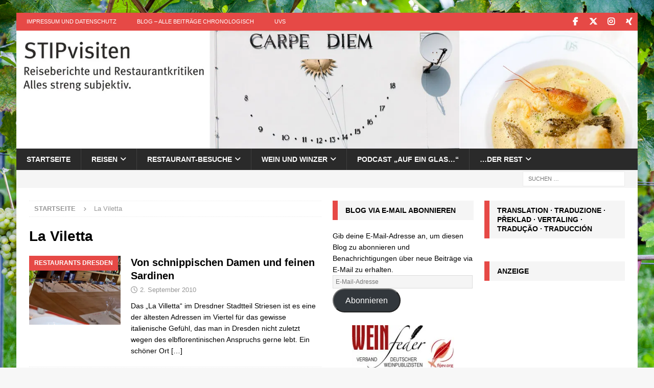

--- FILE ---
content_type: text/html; charset=UTF-8
request_url: https://stipvisiten.de/tag/la-viletta/
body_size: 21362
content:
<!DOCTYPE html><html class="no-js mh-two-sb" lang="de"><head><meta charset="UTF-8"><meta name="viewport" content="width=device-width, initial-scale=1.0"><link rel="profile" href="https://gmpg.org/xfn/11" /><meta name='robots' content='index, follow, max-image-preview:large, max-snippet:-1, max-video-preview:-1' /><meta name="google-site-verification" content="-zbQizOJmcmtHUOPYd-qITcglSLpm7PaJ2Ym1jKk9hA" /><title>La Viletta Archives | STIPvisiten</title><link rel="canonical" href="https://stipvisiten.de/tag/la-viletta/" /><meta property="og:locale" content="de_DE" /><meta property="og:type" content="article" /><meta property="og:title" content="La Viletta Archives | STIPvisiten" /><meta property="og:url" content="https://stipvisiten.de/tag/la-viletta/" /><meta property="og:site_name" content="STIPvisiten" /> <script type="application/ld+json" class="yoast-schema-graph">{"@context":"https://schema.org","@graph":[{"@type":"CollectionPage","@id":"https://stipvisiten.de/tag/la-viletta/","url":"https://stipvisiten.de/tag/la-viletta/","name":"La Viletta Archives | STIPvisiten","isPartOf":{"@id":"https://stipvisiten.de/#website"},"primaryImageOfPage":{"@id":"https://stipvisiten.de/tag/la-viletta/#primaryimage"},"image":{"@id":"https://stipvisiten.de/tag/la-viletta/#primaryimage"},"thumbnailUrl":"https://i0.wp.com/stipvisiten.de/wp-content/uploads/2010/09/la-viletta-header.jpg?fit=1000%2C288&ssl=1","breadcrumb":{"@id":"https://stipvisiten.de/tag/la-viletta/#breadcrumb"},"inLanguage":"de"},{"@type":"ImageObject","inLanguage":"de","@id":"https://stipvisiten.de/tag/la-viletta/#primaryimage","url":"https://i0.wp.com/stipvisiten.de/wp-content/uploads/2010/09/la-viletta-header.jpg?fit=1000%2C288&ssl=1","contentUrl":"https://i0.wp.com/stipvisiten.de/wp-content/uploads/2010/09/la-viletta-header.jpg?fit=1000%2C288&ssl=1","width":1000,"height":288},{"@type":"BreadcrumbList","@id":"https://stipvisiten.de/tag/la-viletta/#breadcrumb","itemListElement":[{"@type":"ListItem","position":1,"name":"Home","item":"https://stipvisiten.de/"},{"@type":"ListItem","position":2,"name":"La Viletta"}]},{"@type":"WebSite","@id":"https://stipvisiten.de/#website","url":"https://stipvisiten.de/","name":"STIPvisiten","description":"Reiseberichte und Restaurantkritiken – alles streng subjektiv!","publisher":{"@id":"https://stipvisiten.de/#/schema/person/4e9c3fc180b32cc5642cf8c250bd42bc"},"potentialAction":[{"@type":"SearchAction","target":{"@type":"EntryPoint","urlTemplate":"https://stipvisiten.de/?s={search_term_string}"},"query-input":{"@type":"PropertyValueSpecification","valueRequired":true,"valueName":"search_term_string"}}],"inLanguage":"de"},{"@type":["Person","Organization"],"@id":"https://stipvisiten.de/#/schema/person/4e9c3fc180b32cc5642cf8c250bd42bc","name":"Ulrich van Stipriaan","image":{"@type":"ImageObject","inLanguage":"de","@id":"https://stipvisiten.de/#/schema/person/image/","url":"https://secure.gravatar.com/avatar/db17871578d766022445a531538c9d992a49abb24831fa5c05f3b871f75e5934?s=96&d=mm&r=g","contentUrl":"https://secure.gravatar.com/avatar/db17871578d766022445a531538c9d992a49abb24831fa5c05f3b871f75e5934?s=96&d=mm&r=g","caption":"Ulrich van Stipriaan"},"logo":{"@id":"https://stipvisiten.de/#/schema/person/image/"},"sameAs":["https://stipvisiten.de","https://www.facebook.com/stipriaan","https://x.com/https://twitter.com/stipriaan"]}]}</script> <link rel='dns-prefetch' href='//www.googletagmanager.com' /><link rel='dns-prefetch' href='//stats.wp.com' /><link rel='dns-prefetch' href='//pagead2.googlesyndication.com' /><link rel='preconnect' href='//i0.wp.com' /><link rel="alternate" type="application/rss+xml" title="STIPvisiten &raquo; Feed" href="https://stipvisiten.de/feed/" /><link rel="alternate" type="application/rss+xml" title="STIPvisiten &raquo; Kommentar-Feed" href="https://stipvisiten.de/comments/feed/" /><link rel="alternate" type="application/rss+xml" title="STIPvisiten &raquo; La Viletta Schlagwort-Feed" href="https://stipvisiten.de/tag/la-viletta/feed/" /><style id='wp-img-auto-sizes-contain-inline-css' type='text/css'>img:is([sizes=auto i],[sizes^="auto," i]){contain-intrinsic-size:3000px 1500px}
/*# sourceURL=wp-img-auto-sizes-contain-inline-css */</style><style id='wp-emoji-styles-inline-css' type='text/css'>img.wp-smiley, img.emoji {
		display: inline !important;
		border: none !important;
		box-shadow: none !important;
		height: 1em !important;
		width: 1em !important;
		margin: 0 0.07em !important;
		vertical-align: -0.1em !important;
		background: none !important;
		padding: 0 !important;
	}
/*# sourceURL=wp-emoji-styles-inline-css */</style><style id='wp-block-library-inline-css' type='text/css'>:root{--wp-block-synced-color:#7a00df;--wp-block-synced-color--rgb:122,0,223;--wp-bound-block-color:var(--wp-block-synced-color);--wp-editor-canvas-background:#ddd;--wp-admin-theme-color:#007cba;--wp-admin-theme-color--rgb:0,124,186;--wp-admin-theme-color-darker-10:#006ba1;--wp-admin-theme-color-darker-10--rgb:0,107,160.5;--wp-admin-theme-color-darker-20:#005a87;--wp-admin-theme-color-darker-20--rgb:0,90,135;--wp-admin-border-width-focus:2px}@media (min-resolution:192dpi){:root{--wp-admin-border-width-focus:1.5px}}.wp-element-button{cursor:pointer}:root .has-very-light-gray-background-color{background-color:#eee}:root .has-very-dark-gray-background-color{background-color:#313131}:root .has-very-light-gray-color{color:#eee}:root .has-very-dark-gray-color{color:#313131}:root .has-vivid-green-cyan-to-vivid-cyan-blue-gradient-background{background:linear-gradient(135deg,#00d084,#0693e3)}:root .has-purple-crush-gradient-background{background:linear-gradient(135deg,#34e2e4,#4721fb 50%,#ab1dfe)}:root .has-hazy-dawn-gradient-background{background:linear-gradient(135deg,#faaca8,#dad0ec)}:root .has-subdued-olive-gradient-background{background:linear-gradient(135deg,#fafae1,#67a671)}:root .has-atomic-cream-gradient-background{background:linear-gradient(135deg,#fdd79a,#004a59)}:root .has-nightshade-gradient-background{background:linear-gradient(135deg,#330968,#31cdcf)}:root .has-midnight-gradient-background{background:linear-gradient(135deg,#020381,#2874fc)}:root{--wp--preset--font-size--normal:16px;--wp--preset--font-size--huge:42px}.has-regular-font-size{font-size:1em}.has-larger-font-size{font-size:2.625em}.has-normal-font-size{font-size:var(--wp--preset--font-size--normal)}.has-huge-font-size{font-size:var(--wp--preset--font-size--huge)}.has-text-align-center{text-align:center}.has-text-align-left{text-align:left}.has-text-align-right{text-align:right}.has-fit-text{white-space:nowrap!important}#end-resizable-editor-section{display:none}.aligncenter{clear:both}.items-justified-left{justify-content:flex-start}.items-justified-center{justify-content:center}.items-justified-right{justify-content:flex-end}.items-justified-space-between{justify-content:space-between}.screen-reader-text{border:0;clip-path:inset(50%);height:1px;margin:-1px;overflow:hidden;padding:0;position:absolute;width:1px;word-wrap:normal!important}.screen-reader-text:focus{background-color:#ddd;clip-path:none;color:#444;display:block;font-size:1em;height:auto;left:5px;line-height:normal;padding:15px 23px 14px;text-decoration:none;top:5px;width:auto;z-index:100000}html :where(.has-border-color){border-style:solid}html :where([style*=border-top-color]){border-top-style:solid}html :where([style*=border-right-color]){border-right-style:solid}html :where([style*=border-bottom-color]){border-bottom-style:solid}html :where([style*=border-left-color]){border-left-style:solid}html :where([style*=border-width]){border-style:solid}html :where([style*=border-top-width]){border-top-style:solid}html :where([style*=border-right-width]){border-right-style:solid}html :where([style*=border-bottom-width]){border-bottom-style:solid}html :where([style*=border-left-width]){border-left-style:solid}html :where(img[class*=wp-image-]){height:auto;max-width:100%}:where(figure){margin:0 0 1em}html :where(.is-position-sticky){--wp-admin--admin-bar--position-offset:var(--wp-admin--admin-bar--height,0px)}@media screen and (max-width:600px){html :where(.is-position-sticky){--wp-admin--admin-bar--position-offset:0px}}

/*# sourceURL=wp-block-library-inline-css */</style><style id='global-styles-inline-css' type='text/css'>:root{--wp--preset--aspect-ratio--square: 1;--wp--preset--aspect-ratio--4-3: 4/3;--wp--preset--aspect-ratio--3-4: 3/4;--wp--preset--aspect-ratio--3-2: 3/2;--wp--preset--aspect-ratio--2-3: 2/3;--wp--preset--aspect-ratio--16-9: 16/9;--wp--preset--aspect-ratio--9-16: 9/16;--wp--preset--color--black: #000000;--wp--preset--color--cyan-bluish-gray: #abb8c3;--wp--preset--color--white: #ffffff;--wp--preset--color--pale-pink: #f78da7;--wp--preset--color--vivid-red: #cf2e2e;--wp--preset--color--luminous-vivid-orange: #ff6900;--wp--preset--color--luminous-vivid-amber: #fcb900;--wp--preset--color--light-green-cyan: #7bdcb5;--wp--preset--color--vivid-green-cyan: #00d084;--wp--preset--color--pale-cyan-blue: #8ed1fc;--wp--preset--color--vivid-cyan-blue: #0693e3;--wp--preset--color--vivid-purple: #9b51e0;--wp--preset--gradient--vivid-cyan-blue-to-vivid-purple: linear-gradient(135deg,rgb(6,147,227) 0%,rgb(155,81,224) 100%);--wp--preset--gradient--light-green-cyan-to-vivid-green-cyan: linear-gradient(135deg,rgb(122,220,180) 0%,rgb(0,208,130) 100%);--wp--preset--gradient--luminous-vivid-amber-to-luminous-vivid-orange: linear-gradient(135deg,rgb(252,185,0) 0%,rgb(255,105,0) 100%);--wp--preset--gradient--luminous-vivid-orange-to-vivid-red: linear-gradient(135deg,rgb(255,105,0) 0%,rgb(207,46,46) 100%);--wp--preset--gradient--very-light-gray-to-cyan-bluish-gray: linear-gradient(135deg,rgb(238,238,238) 0%,rgb(169,184,195) 100%);--wp--preset--gradient--cool-to-warm-spectrum: linear-gradient(135deg,rgb(74,234,220) 0%,rgb(151,120,209) 20%,rgb(207,42,186) 40%,rgb(238,44,130) 60%,rgb(251,105,98) 80%,rgb(254,248,76) 100%);--wp--preset--gradient--blush-light-purple: linear-gradient(135deg,rgb(255,206,236) 0%,rgb(152,150,240) 100%);--wp--preset--gradient--blush-bordeaux: linear-gradient(135deg,rgb(254,205,165) 0%,rgb(254,45,45) 50%,rgb(107,0,62) 100%);--wp--preset--gradient--luminous-dusk: linear-gradient(135deg,rgb(255,203,112) 0%,rgb(199,81,192) 50%,rgb(65,88,208) 100%);--wp--preset--gradient--pale-ocean: linear-gradient(135deg,rgb(255,245,203) 0%,rgb(182,227,212) 50%,rgb(51,167,181) 100%);--wp--preset--gradient--electric-grass: linear-gradient(135deg,rgb(202,248,128) 0%,rgb(113,206,126) 100%);--wp--preset--gradient--midnight: linear-gradient(135deg,rgb(2,3,129) 0%,rgb(40,116,252) 100%);--wp--preset--font-size--small: 13px;--wp--preset--font-size--medium: 20px;--wp--preset--font-size--large: 36px;--wp--preset--font-size--x-large: 42px;--wp--preset--spacing--20: 0.44rem;--wp--preset--spacing--30: 0.67rem;--wp--preset--spacing--40: 1rem;--wp--preset--spacing--50: 1.5rem;--wp--preset--spacing--60: 2.25rem;--wp--preset--spacing--70: 3.38rem;--wp--preset--spacing--80: 5.06rem;--wp--preset--shadow--natural: 6px 6px 9px rgba(0, 0, 0, 0.2);--wp--preset--shadow--deep: 12px 12px 50px rgba(0, 0, 0, 0.4);--wp--preset--shadow--sharp: 6px 6px 0px rgba(0, 0, 0, 0.2);--wp--preset--shadow--outlined: 6px 6px 0px -3px rgb(255, 255, 255), 6px 6px rgb(0, 0, 0);--wp--preset--shadow--crisp: 6px 6px 0px rgb(0, 0, 0);}:where(.is-layout-flex){gap: 0.5em;}:where(.is-layout-grid){gap: 0.5em;}body .is-layout-flex{display: flex;}.is-layout-flex{flex-wrap: wrap;align-items: center;}.is-layout-flex > :is(*, div){margin: 0;}body .is-layout-grid{display: grid;}.is-layout-grid > :is(*, div){margin: 0;}:where(.wp-block-columns.is-layout-flex){gap: 2em;}:where(.wp-block-columns.is-layout-grid){gap: 2em;}:where(.wp-block-post-template.is-layout-flex){gap: 1.25em;}:where(.wp-block-post-template.is-layout-grid){gap: 1.25em;}.has-black-color{color: var(--wp--preset--color--black) !important;}.has-cyan-bluish-gray-color{color: var(--wp--preset--color--cyan-bluish-gray) !important;}.has-white-color{color: var(--wp--preset--color--white) !important;}.has-pale-pink-color{color: var(--wp--preset--color--pale-pink) !important;}.has-vivid-red-color{color: var(--wp--preset--color--vivid-red) !important;}.has-luminous-vivid-orange-color{color: var(--wp--preset--color--luminous-vivid-orange) !important;}.has-luminous-vivid-amber-color{color: var(--wp--preset--color--luminous-vivid-amber) !important;}.has-light-green-cyan-color{color: var(--wp--preset--color--light-green-cyan) !important;}.has-vivid-green-cyan-color{color: var(--wp--preset--color--vivid-green-cyan) !important;}.has-pale-cyan-blue-color{color: var(--wp--preset--color--pale-cyan-blue) !important;}.has-vivid-cyan-blue-color{color: var(--wp--preset--color--vivid-cyan-blue) !important;}.has-vivid-purple-color{color: var(--wp--preset--color--vivid-purple) !important;}.has-black-background-color{background-color: var(--wp--preset--color--black) !important;}.has-cyan-bluish-gray-background-color{background-color: var(--wp--preset--color--cyan-bluish-gray) !important;}.has-white-background-color{background-color: var(--wp--preset--color--white) !important;}.has-pale-pink-background-color{background-color: var(--wp--preset--color--pale-pink) !important;}.has-vivid-red-background-color{background-color: var(--wp--preset--color--vivid-red) !important;}.has-luminous-vivid-orange-background-color{background-color: var(--wp--preset--color--luminous-vivid-orange) !important;}.has-luminous-vivid-amber-background-color{background-color: var(--wp--preset--color--luminous-vivid-amber) !important;}.has-light-green-cyan-background-color{background-color: var(--wp--preset--color--light-green-cyan) !important;}.has-vivid-green-cyan-background-color{background-color: var(--wp--preset--color--vivid-green-cyan) !important;}.has-pale-cyan-blue-background-color{background-color: var(--wp--preset--color--pale-cyan-blue) !important;}.has-vivid-cyan-blue-background-color{background-color: var(--wp--preset--color--vivid-cyan-blue) !important;}.has-vivid-purple-background-color{background-color: var(--wp--preset--color--vivid-purple) !important;}.has-black-border-color{border-color: var(--wp--preset--color--black) !important;}.has-cyan-bluish-gray-border-color{border-color: var(--wp--preset--color--cyan-bluish-gray) !important;}.has-white-border-color{border-color: var(--wp--preset--color--white) !important;}.has-pale-pink-border-color{border-color: var(--wp--preset--color--pale-pink) !important;}.has-vivid-red-border-color{border-color: var(--wp--preset--color--vivid-red) !important;}.has-luminous-vivid-orange-border-color{border-color: var(--wp--preset--color--luminous-vivid-orange) !important;}.has-luminous-vivid-amber-border-color{border-color: var(--wp--preset--color--luminous-vivid-amber) !important;}.has-light-green-cyan-border-color{border-color: var(--wp--preset--color--light-green-cyan) !important;}.has-vivid-green-cyan-border-color{border-color: var(--wp--preset--color--vivid-green-cyan) !important;}.has-pale-cyan-blue-border-color{border-color: var(--wp--preset--color--pale-cyan-blue) !important;}.has-vivid-cyan-blue-border-color{border-color: var(--wp--preset--color--vivid-cyan-blue) !important;}.has-vivid-purple-border-color{border-color: var(--wp--preset--color--vivid-purple) !important;}.has-vivid-cyan-blue-to-vivid-purple-gradient-background{background: var(--wp--preset--gradient--vivid-cyan-blue-to-vivid-purple) !important;}.has-light-green-cyan-to-vivid-green-cyan-gradient-background{background: var(--wp--preset--gradient--light-green-cyan-to-vivid-green-cyan) !important;}.has-luminous-vivid-amber-to-luminous-vivid-orange-gradient-background{background: var(--wp--preset--gradient--luminous-vivid-amber-to-luminous-vivid-orange) !important;}.has-luminous-vivid-orange-to-vivid-red-gradient-background{background: var(--wp--preset--gradient--luminous-vivid-orange-to-vivid-red) !important;}.has-very-light-gray-to-cyan-bluish-gray-gradient-background{background: var(--wp--preset--gradient--very-light-gray-to-cyan-bluish-gray) !important;}.has-cool-to-warm-spectrum-gradient-background{background: var(--wp--preset--gradient--cool-to-warm-spectrum) !important;}.has-blush-light-purple-gradient-background{background: var(--wp--preset--gradient--blush-light-purple) !important;}.has-blush-bordeaux-gradient-background{background: var(--wp--preset--gradient--blush-bordeaux) !important;}.has-luminous-dusk-gradient-background{background: var(--wp--preset--gradient--luminous-dusk) !important;}.has-pale-ocean-gradient-background{background: var(--wp--preset--gradient--pale-ocean) !important;}.has-electric-grass-gradient-background{background: var(--wp--preset--gradient--electric-grass) !important;}.has-midnight-gradient-background{background: var(--wp--preset--gradient--midnight) !important;}.has-small-font-size{font-size: var(--wp--preset--font-size--small) !important;}.has-medium-font-size{font-size: var(--wp--preset--font-size--medium) !important;}.has-large-font-size{font-size: var(--wp--preset--font-size--large) !important;}.has-x-large-font-size{font-size: var(--wp--preset--font-size--x-large) !important;}
/*# sourceURL=global-styles-inline-css */</style><style id='classic-theme-styles-inline-css' type='text/css'>/*! This file is auto-generated */
.wp-block-button__link{color:#fff;background-color:#32373c;border-radius:9999px;box-shadow:none;text-decoration:none;padding:calc(.667em + 2px) calc(1.333em + 2px);font-size:1.125em}.wp-block-file__button{background:#32373c;color:#fff;text-decoration:none}
/*# sourceURL=/wp-includes/css/classic-themes.min.css */</style><link rel='stylesheet' id='mapsmarkerpro-css' href='https://stipvisiten.de/wp-content/cache/autoptimize/css/autoptimize_single_7ba4f2e10cce5d2ffdc8c207fa795c13.css?ver=4.29.1' type='text/css' media='all' /><link rel='stylesheet' id='rss-retriever-css' href='https://stipvisiten.de/wp-content/cache/autoptimize/css/autoptimize_single_8d6154449889af3f4c8e9bd4f793d5eb.css?ver=1.6.10' type='text/css' media='all' /><link rel='stylesheet' id='wp-show-posts-css' href='https://stipvisiten.de/wp-content/plugins/wp-show-posts/css/wp-show-posts-min.css?ver=1.1.6' type='text/css' media='all' /><link rel='stylesheet' id='mh-font-awesome-css' href='https://stipvisiten.de/wp-content/themes/mh-magazine/includes/core/assets/css/font-awesome.min.css' type='text/css' media='all' /><link rel='stylesheet' id='mh-magazine-css' href='https://stipvisiten.de/wp-content/cache/autoptimize/css/autoptimize_single_fe065c179ca0302ec238eb5a65918fa6.css?ver=5.0.4' type='text/css' media='all' /><link rel='stylesheet' id='jetpack-subscriptions-css' href='https://stipvisiten.de/wp-content/plugins/jetpack/_inc/build/subscriptions/subscriptions.min.css?ver=15.4' type='text/css' media='all' /><link rel='stylesheet' id='tablepress-default-css' href='https://stipvisiten.de/wp-content/cache/autoptimize/css/autoptimize_single_67618bce410baf1c5f16513a9af4b1b9.css?ver=3.2.6' type='text/css' media='all' /><link rel='stylesheet' id='flagallery-css' href='https://stipvisiten.de/wp-content/cache/autoptimize/css/autoptimize_single_a717ea751fd99bce067172ef15eeb824.css?ver=6.1.2' type='text/css' media='all' /> <script defer type="text/javascript" src="https://stipvisiten.de/wp-includes/js/jquery/jquery.min.js?ver=3.7.1" id="jquery-core-js"></script> <script defer type="text/javascript" src="https://stipvisiten.de/wp-includes/js/jquery/jquery-migrate.min.js?ver=3.4.1" id="jquery-migrate-js"></script> <script defer id="mh-scripts-js-extra" src="[data-uri]"></script> <script defer type="text/javascript" src="https://stipvisiten.de/wp-content/cache/autoptimize/js/autoptimize_single_4043b453194e77351485cad4d283dbab.js?ver=5.0.4" id="mh-scripts-js"></script> 
 <script defer type="text/javascript" src="https://www.googletagmanager.com/gtag/js?id=GT-5TJ9F4V" id="google_gtagjs-js"></script> <script defer id="google_gtagjs-js-after" src="[data-uri]"></script> <link rel="https://api.w.org/" href="https://stipvisiten.de/wp-json/" /><link rel="alternate" title="JSON" type="application/json" href="https://stipvisiten.de/wp-json/wp/v2/tags/696" /><link rel="EditURI" type="application/rsd+xml" title="RSD" href="https://stipvisiten.de/xmlrpc.php?rsd" /><meta name="generator" content="Site Kit by Google 1.170.0" /><style>img#wpstats{display:none}</style> <!--[if lt IE 9]> <script src="https://stipvisiten.de/wp-content/themes/mh-magazine/js/css3-mediaqueries.js"></script> <![endif]--> <!--[if lt IE 9]> <script src="https://stipvisiten.de/wp-content/themes/mh-magazine/js/css3-mediaqueries.js"></script> <![endif]--><meta name="google-adsense-platform-account" content="ca-host-pub-2644536267352236"><meta name="google-adsense-platform-domain" content="sitekit.withgoogle.com"> <style type="text/css" id="custom-background-css">body.custom-background { background-image: url("https://stipvisiten.de/wp-content/uploads/2018/05/Reben-Hagnau-Hintergrund.jpg"); background-position: left top; background-size: cover; background-repeat: no-repeat; background-attachment: fixed; }</style> <script type="text/javascript" async="async" src="https://pagead2.googlesyndication.com/pagead/js/adsbygoogle.js?client=ca-pub-4412062738009461&amp;host=ca-host-pub-2644536267352236" crossorigin="anonymous"></script> <link rel="icon" href="https://i0.wp.com/stipvisiten.de/wp-content/uploads/2015/08/cropped-Urlaub2001-qy.jpg?fit=32%2C32&#038;ssl=1" sizes="32x32" /><link rel="icon" href="https://i0.wp.com/stipvisiten.de/wp-content/uploads/2015/08/cropped-Urlaub2001-qy.jpg?fit=192%2C192&#038;ssl=1" sizes="192x192" /><link rel="apple-touch-icon" href="https://i0.wp.com/stipvisiten.de/wp-content/uploads/2015/08/cropped-Urlaub2001-qy.jpg?fit=180%2C180&#038;ssl=1" /><meta name="msapplication-TileImage" content="https://i0.wp.com/stipvisiten.de/wp-content/uploads/2015/08/cropped-Urlaub2001-qy.jpg?fit=270%2C270&#038;ssl=1" /><style type="text/css" id="wp-custom-css">/*
Willkommen bei Custom CSS

Wie es funktioniert, steht unter http://wp.me/PEmnE-Bt
*/
small {
	font-size: 1em;
}

.textwidget a {
	 color: #e64946;
 	 text-decoration: none;
 	}

img.nohover {
border:0
}
img.hover {
border:0;
display:none
}
a:hover img.hover {
display:inline
}
a:hover img.nohover {
display:none
}</style></head><body data-rsssl=1 id="mh-mobile" class="archive tag tag-la-viletta tag-696 custom-background wp-theme-mh-magazine mh-boxed-layout mh-right-sb mh-loop-layout1 mh-widget-layout3" itemscope="itemscope" itemtype="https://schema.org/WebPage"><div class="mh-container mh-container-outer"><div class="mh-header-nav-mobile clearfix"></div><div class="mh-preheader"><div class="mh-container mh-container-inner mh-row clearfix"><div class="mh-header-bar-content mh-header-bar-top-left mh-col-2-3 clearfix"><nav class="mh-navigation mh-header-nav mh-header-nav-top clearfix" itemscope="itemscope" itemtype="https://schema.org/SiteNavigationElement"><div class="menu-top-container"><ul id="menu-top" class="menu"><li id="menu-item-8836" class="menu-item menu-item-type-post_type menu-item-object-page menu-item-8836"><a href="https://stipvisiten.de/impressum/">Impressum und Datenschutz</a></li><li id="menu-item-8835" class="menu-item menu-item-type-post_type menu-item-object-page current_page_parent menu-item-8835"><a href="https://stipvisiten.de/blog/">Blog &#8211; Alle Beiträge chronologisch</a></li><li id="menu-item-10067" class="menu-item menu-item-type-post_type menu-item-object-page menu-item-10067"><a href="https://stipvisiten.de/uvs/">UVS</a></li></ul></div></nav></div><div class="mh-header-bar-content mh-header-bar-top-right mh-col-1-3 clearfix"><nav class="mh-social-icons mh-social-nav mh-social-nav-top clearfix" itemscope="itemscope" itemtype="https://schema.org/SiteNavigationElement"><div class="menu-social-icons-menu-container"><ul id="menu-social-icons-menu" class="menu"><li id="menu-item-50401" class="menu-item menu-item-type-custom menu-item-object-custom menu-item-50401"><a href="https://www.facebook.com/stipriaan"><i class="fa fa-mh-social"></i><span class="screen-reader-text">Facebook</span></a></li><li id="menu-item-50402" class="menu-item menu-item-type-custom menu-item-object-custom menu-item-50402"><a href="https://twitter.com/stipriaan"><i class="fa fa-mh-social"></i><span class="screen-reader-text">Twitter</span></a></li><li id="menu-item-50406" class="menu-item menu-item-type-custom menu-item-object-custom menu-item-50406"><a href="https://instagram.com/stip/"><i class="fa fa-mh-social"></i><span class="screen-reader-text">Instagram</span></a></li><li id="menu-item-50404" class="menu-item menu-item-type-custom menu-item-object-custom menu-item-50404"><a href="https://www.xing.com/profile/Ulrich_vanStipriaan?"><i class="fa fa-mh-social"></i><span class="screen-reader-text">Xing</span></a></li></ul></div></nav></div></div></div><header class="mh-header" itemscope="itemscope" itemtype="https://schema.org/WPHeader"><div class="mh-container mh-container-inner clearfix"><div class="mh-custom-header clearfix"> <a class="mh-header-image-link" href="https://stipvisiten.de/" title="STIPvisiten" rel="home"> <img class="mh-header-image" src="https://stipvisiten.de/wp-content/uploads/2014/05/stipvisiten-header14-05.jpg" srcset="https://i0.wp.com/stipvisiten.de/wp-content/uploads/2014/05/stipvisiten-header14-05.jpg?fit=560%2C106&#038;ssl=1 560w, https://i0.wp.com/stipvisiten.de/wp-content/uploads/2014/05/stipvisiten-header14-05.jpg?fit=678%2C129&#038;ssl=1 678w, https://i0.wp.com/stipvisiten.de/wp-content/uploads/2014/05/stipvisiten-header14-05.jpg?fit=1500%2C285&#038;ssl=1 1500w" sizes="(max-width: 768px) 100vw, (max-width: 1200px) 80vw, 1200px" height="285" width="1500" alt="STIPvisiten" loading="eager" decoding="async" /> </a></div></div><div class="mh-main-nav-wrap"><nav class="mh-navigation mh-main-nav mh-container mh-container-inner clearfix" itemscope="itemscope" itemtype="https://schema.org/SiteNavigationElement"><div class="menu-allgemeines-container"><ul id="menu-allgemeines" class="menu"><li id="menu-item-75457" class="menu-item menu-item-type-post_type menu-item-object-page menu-item-75457"><a href="https://stipvisiten.de/startseite/">Startseite</a></li><li id="menu-item-75459" class="menu-item menu-item-type-post_type menu-item-object-page menu-item-has-children menu-item-75459"><a href="https://stipvisiten.de/reisen/">Reisen</a><ul class="sub-menu"><li id="menu-item-75526" class="menu-item menu-item-type-taxonomy menu-item-object-category menu-item-has-children menu-item-75526"><a href="https://stipvisiten.de/category/reisen/deutschland-reisen/">Deutschland</a><ul class="sub-menu"><li id="menu-item-75519" class="menu-item menu-item-type-taxonomy menu-item-object-category menu-item-75519"><a href="https://stipvisiten.de/category/reisen/deutschland-reisen/ahrtal/">Ahrtal</a></li><li id="menu-item-76515" class="menu-item menu-item-type-post_type menu-item-object-page menu-item-76515"><a href="https://stipvisiten.de/reisen/churfranken/">Churfranken</a></li><li id="menu-item-75528" class="menu-item menu-item-type-taxonomy menu-item-object-category menu-item-has-children menu-item-75528"><a href="https://stipvisiten.de/category/reisen/deutschland-reisen/sachsen-reisen/dresden/">Dresden</a><ul class="sub-menu"><li id="menu-item-75523" class="menu-item menu-item-type-taxonomy menu-item-object-category menu-item-75523"><a href="https://stipvisiten.de/category/reisen/deutschland-reisen/sachsen-reisen/dresden/frauenkirche/">Frauenkirche</a></li><li id="menu-item-75524" class="menu-item menu-item-type-taxonomy menu-item-object-category menu-item-75524"><a href="https://stipvisiten.de/category/reisen/deutschland-reisen/sachsen-reisen/dresden/kultur/">Kultur</a></li><li id="menu-item-75613" class="menu-item menu-item-type-taxonomy menu-item-object-category menu-item-75613"><a href="https://stipvisiten.de/category/reisen/deutschland-reisen/sachsen-reisen/dresden/saechsische-weinwanderungen/">Sächsische Weinwanderungen</a></li><li id="menu-item-75614" class="menu-item menu-item-type-taxonomy menu-item-object-category menu-item-75614"><a href="https://stipvisiten.de/category/reisen/deutschland-reisen/sachsen-reisen/dresden/spaziergaenge-im-welterbe/">Spaziergänge im Welterbe</a></li></ul></li><li id="menu-item-75536" class="menu-item menu-item-type-post_type menu-item-object-page menu-item-75536"><a href="https://stipvisiten.de/feldberger-seenlandschaft/">Feldberger Seenlandschaft</a></li><li id="menu-item-75520" class="menu-item menu-item-type-taxonomy menu-item-object-category menu-item-75520"><a href="https://stipvisiten.de/category/reisen/deutschland-reisen/goettingen/">Göttingen</a></li><li id="menu-item-75816" class="menu-item menu-item-type-taxonomy menu-item-object-category menu-item-75816"><a href="https://stipvisiten.de/category/reisen/deutschland-reisen/harz/">Harz</a></li><li id="menu-item-75521" class="menu-item menu-item-type-taxonomy menu-item-object-category menu-item-75521"><a href="https://stipvisiten.de/category/reisen/deutschland-reisen/hiddensee/">Hiddensee</a></li><li id="menu-item-75545" class="menu-item menu-item-type-taxonomy menu-item-object-category menu-item-75545"><a href="https://stipvisiten.de/category/reisen/deutschland-reisen/lausitz/">Lausitz</a></li><li id="menu-item-75533" class="menu-item menu-item-type-post_type menu-item-object-page menu-item-has-children menu-item-75533"><a href="https://stipvisiten.de/ostfriesland/">Ostfriesland</a><ul class="sub-menu"><li id="menu-item-75551" class="menu-item menu-item-type-taxonomy menu-item-object-category menu-item-75551"><a href="https://stipvisiten.de/category/reisen/deutschland-reisen/ostfriesland/juist/">Juist</a></li><li id="menu-item-75555" class="menu-item menu-item-type-custom menu-item-object-custom menu-item-75555"><a href="https://stipvisiten.de/tag/norden/">Norden</a></li><li id="menu-item-75547" class="menu-item menu-item-type-taxonomy menu-item-object-category menu-item-75547"><a href="https://stipvisiten.de/category/reisen/deutschland-reisen/ostfriesland/norderney/">Norderney</a></li><li id="menu-item-75556" class="menu-item menu-item-type-custom menu-item-object-custom menu-item-75556"><a href="https://stipvisiten.de/2021/12/tour-de-siel-in-ostfriesland/">Sieltour</a></li></ul></li><li id="menu-item-75546" class="menu-item menu-item-type-taxonomy menu-item-object-category menu-item-75546"><a href="https://stipvisiten.de/category/reisen/deutschland-reisen/prignitz/">Prignitz</a></li></ul></li><li id="menu-item-75612" class="menu-item menu-item-type-taxonomy menu-item-object-category menu-item-75612"><a href="https://stipvisiten.de/category/reisen/deutschland-reisen/sachsen-reisen/saechsische-schweiz/">Sächsische Schweiz</a></li><li id="menu-item-75514" class="menu-item menu-item-type-taxonomy menu-item-object-category menu-item-has-children menu-item-75514"><a href="https://stipvisiten.de/category/restaurant-besuche/italien-restaurant-besuche/">Italien</a><ul class="sub-menu"><li id="menu-item-75509" class="menu-item menu-item-type-post_type menu-item-object-page menu-item-75509"><a href="https://stipvisiten.de/apulien/">Apulien</a></li><li id="menu-item-75510" class="menu-item menu-item-type-post_type menu-item-object-page menu-item-75510"><a href="https://stipvisiten.de/elba/">Elba</a></li><li id="menu-item-75511" class="menu-item menu-item-type-post_type menu-item-object-page menu-item-75511"><a href="https://stipvisiten.de/emilia-romagna/">Emilia Romagna</a></li><li id="menu-item-75527" class="menu-item menu-item-type-taxonomy menu-item-object-category menu-item-75527"><a href="https://stipvisiten.de/category/reisen/italien/florenz/">Florenz</a></li><li id="menu-item-75516" class="menu-item menu-item-type-taxonomy menu-item-object-category menu-item-75516"><a href="https://stipvisiten.de/category/reisen/italien/gardasee/">Gardasee</a></li><li id="menu-item-75512" class="menu-item menu-item-type-post_type menu-item-object-page menu-item-has-children menu-item-75512"><a href="https://stipvisiten.de/isole-eolie/">Isole Eolie</a><ul class="sub-menu"><li id="menu-item-75557" class="menu-item menu-item-type-custom menu-item-object-custom menu-item-75557"><a href="https://stipvisiten.de/tag/alicudi/">Alicudi</a></li><li id="menu-item-75558" class="menu-item menu-item-type-custom menu-item-object-custom menu-item-75558"><a href="https://stipvisiten.de/tag/filicudi/">Filicudi</a></li><li id="menu-item-75559" class="menu-item menu-item-type-custom menu-item-object-custom menu-item-75559"><a href="https://stipvisiten.de/tag/lipari/">Lipari</a></li><li id="menu-item-75560" class="menu-item menu-item-type-custom menu-item-object-custom menu-item-75560"><a href="https://stipvisiten.de/tag/panarea/">Panarea</a></li><li id="menu-item-75561" class="menu-item menu-item-type-custom menu-item-object-custom menu-item-75561"><a href="https://stipvisiten.de/tag/salina/">Salina</a></li><li id="menu-item-75562" class="menu-item menu-item-type-custom menu-item-object-custom menu-item-75562"><a href="https://stipvisiten.de/tag/stromboli/">Stromboli</a></li><li id="menu-item-75563" class="menu-item menu-item-type-custom menu-item-object-custom menu-item-75563"><a href="https://stipvisiten.de/tag/vulcano/">Vulcano</a></li></ul></li><li id="menu-item-75609" class="menu-item menu-item-type-taxonomy menu-item-object-category menu-item-75609"><a href="https://stipvisiten.de/category/restaurant-besuche/italien-restaurant-besuche/marken-italien-restaurant-besuche/">Marken</a></li><li id="menu-item-75513" class="menu-item menu-item-type-post_type menu-item-object-page menu-item-75513"><a href="https://stipvisiten.de/sardinien/">Sardinien</a></li><li id="menu-item-75508" class="menu-item menu-item-type-post_type menu-item-object-page menu-item-75508"><a href="https://stipvisiten.de/venedig/">Venedig</a></li></ul></li><li id="menu-item-77340" class="menu-item menu-item-type-taxonomy menu-item-object-category menu-item-77340"><a href="https://stipvisiten.de/category/reisen/kroatien/">Kroatien</a></li><li id="menu-item-75532" class="menu-item menu-item-type-post_type menu-item-object-page menu-item-has-children menu-item-75532"><a href="https://stipvisiten.de/niederlande/">Niederlande</a><ul class="sub-menu"><li id="menu-item-75568" class="menu-item menu-item-type-taxonomy menu-item-object-category menu-item-75568"><a href="https://stipvisiten.de/category/reisen/niederlande/amsterdam/">Amsterdam</a></li></ul></li><li id="menu-item-75571" class="menu-item menu-item-type-taxonomy menu-item-object-category menu-item-75571"><a href="https://stipvisiten.de/category/reisen/oesterreich/">Österreich</a></li><li id="menu-item-75537" class="menu-item menu-item-type-taxonomy menu-item-object-category menu-item-has-children menu-item-75537"><a href="https://stipvisiten.de/category/reisen/portugal/">Portugal</a><ul class="sub-menu"><li id="menu-item-75491" class="menu-item menu-item-type-post_type menu-item-object-page menu-item-has-children menu-item-75491"><a href="https://stipvisiten.de/algarve/">Algarve</a><ul class="sub-menu"><li id="menu-item-75504" class="menu-item menu-item-type-post_type menu-item-object-page menu-item-75504"><a href="https://stipvisiten.de/algarve/kuestenwanderungen-algarve/">Küstenwanderungen Algarve</a></li></ul></li><li id="menu-item-75538" class="menu-item menu-item-type-taxonomy menu-item-object-category menu-item-75538"><a href="https://stipvisiten.de/category/reisen/portugal/lissabon/">Lissabon und Umgebung</a></li><li id="menu-item-75539" class="menu-item menu-item-type-taxonomy menu-item-object-category menu-item-75539"><a href="https://stipvisiten.de/category/reisen/portugal/porto/">Porto</a></li></ul></li><li id="menu-item-75608" class="menu-item menu-item-type-taxonomy menu-item-object-category menu-item-75608"><a href="https://stipvisiten.de/category/reisen/prag/">Prag</a></li><li id="menu-item-75534" class="menu-item menu-item-type-post_type menu-item-object-page menu-item-has-children menu-item-75534"><a href="https://stipvisiten.de/spanien/">Spanien</a><ul class="sub-menu"><li id="menu-item-75569" class="menu-item menu-item-type-taxonomy menu-item-object-category menu-item-75569"><a href="https://stipvisiten.de/category/reisen/spanien/andalusien/">Andalusien</a></li><li id="menu-item-75570" class="menu-item menu-item-type-taxonomy menu-item-object-category menu-item-75570"><a href="https://stipvisiten.de/category/reisen/spanien/barcelona-katalonien/">Barcelona</a></li><li id="menu-item-75530" class="menu-item menu-item-type-post_type menu-item-object-page menu-item-has-children menu-item-75530"><a href="https://stipvisiten.de/la-gomera/">La Gomera</a><ul class="sub-menu"><li id="menu-item-75552" class="menu-item menu-item-type-taxonomy menu-item-object-category menu-item-75552"><a href="https://stipvisiten.de/category/reisen/spanien/la-gomera/la-gomera-2006/">La Gomera 2006</a></li><li id="menu-item-75553" class="menu-item menu-item-type-taxonomy menu-item-object-category menu-item-75553"><a href="https://stipvisiten.de/category/reisen/spanien/la-gomera/la-gomera-2007/">La Gomera 2007</a></li><li id="menu-item-75540" class="menu-item menu-item-type-taxonomy menu-item-object-category menu-item-75540"><a href="https://stipvisiten.de/category/reisen/spanien/la-gomera/la-gomera-2012/">La Gomera 2012</a></li><li id="menu-item-75541" class="menu-item menu-item-type-taxonomy menu-item-object-category menu-item-75541"><a href="https://stipvisiten.de/category/reisen/spanien/la-gomera/la-gomera-2014/">La Gomera 2014</a></li><li id="menu-item-75542" class="menu-item menu-item-type-taxonomy menu-item-object-category menu-item-75542"><a href="https://stipvisiten.de/category/reisen/spanien/la-gomera/la-gomera-2016/">La Gomera 2016</a></li><li id="menu-item-75543" class="menu-item menu-item-type-taxonomy menu-item-object-category menu-item-75543"><a href="https://stipvisiten.de/category/reisen/spanien/la-gomera/la-gomera-2019/">La Gomera 2019</a></li><li id="menu-item-75544" class="menu-item menu-item-type-taxonomy menu-item-object-category menu-item-75544"><a href="https://stipvisiten.de/category/reisen/spanien/la-gomera/la-gomera-2022/">La Gomera 2022</a></li></ul></li><li id="menu-item-75535" class="menu-item menu-item-type-post_type menu-item-object-page menu-item-75535"><a href="https://stipvisiten.de/spanien/la-palma/">La Palma</a></li><li id="menu-item-75572" class="menu-item menu-item-type-taxonomy menu-item-object-category menu-item-75572"><a href="https://stipvisiten.de/category/reisen/spanien/mallorca/">Mallorca</a></li></ul></li><li id="menu-item-75554" class="menu-item menu-item-type-taxonomy menu-item-object-category menu-item-75554"><a href="https://stipvisiten.de/category/zypern/">Zypern</a></li></ul></li><li id="menu-item-75487" class="menu-item menu-item-type-post_type menu-item-object-page menu-item-has-children menu-item-75487"><a href="https://stipvisiten.de/restaurantbesuche/">Restaurant-Besuche</a><ul class="sub-menu"><li id="menu-item-75529" class="menu-item menu-item-type-taxonomy menu-item-object-category menu-item-has-children menu-item-75529"><a href="https://stipvisiten.de/category/restaurant-besuche/deutschland/">Deutschland</a><ul class="sub-menu"><li id="menu-item-75831" class="menu-item menu-item-type-taxonomy menu-item-object-category menu-item-has-children menu-item-75831"><a href="https://stipvisiten.de/category/restaurant-besuche/deutschland/restaurants-sachsen/">Restaurants Sachsen</a><ul class="sub-menu"><li id="menu-item-75492" class="menu-item menu-item-type-post_type menu-item-object-page menu-item-75492"><a href="https://stipvisiten.de/kochsternstunden/">Kochsternstunden</a></li><li id="menu-item-75490" class="menu-item menu-item-type-post_type menu-item-object-page menu-item-has-children menu-item-75490"><a href="https://stipvisiten.de/restaurants-in-und-um-dresden/">Restaurants in und um Dresden</a><ul class="sub-menu"><li id="menu-item-75506" class="menu-item menu-item-type-post_type menu-item-object-page menu-item-75506"><a href="https://stipvisiten.de/dresden-isst-fantastisch-2013/">Dresden isst fantastisch 2013</a></li></ul></li></ul></li></ul></li><li id="menu-item-75488" class="menu-item menu-item-type-post_type menu-item-object-page menu-item-75488"><a href="https://stipvisiten.de/restaurantbesuche/restaurants-algarve/">Algarve</a></li><li id="menu-item-75489" class="menu-item menu-item-type-post_type menu-item-object-page menu-item-75489"><a href="https://stipvisiten.de/restaurantbesuche/restaurants-amsterdam-umgebung/">Amsterdam &#038; Umgebung</a></li><li id="menu-item-75610" class="menu-item menu-item-type-taxonomy menu-item-object-category menu-item-75610"><a href="https://stipvisiten.de/category/restaurant-besuche/italien-restaurant-besuche/florenz-italien-restaurant-besuche/">Florenz</a></li><li id="menu-item-75829" class="menu-item menu-item-type-taxonomy menu-item-object-category menu-item-75829"><a href="https://stipvisiten.de/category/restaurant-besuche/spanien-restaurant-besuche/la-gomera-spanien-restaurant-besuche/">Restaurants La Gomera</a></li><li id="menu-item-75830" class="menu-item menu-item-type-taxonomy menu-item-object-category menu-item-75830"><a href="https://stipvisiten.de/category/restaurant-besuche/spanien-restaurant-besuche/mallorca-spanien-restaurant-besuche/">Mallorca</a></li><li id="menu-item-75611" class="menu-item menu-item-type-taxonomy menu-item-object-category menu-item-75611"><a href="https://stipvisiten.de/category/restaurant-besuche/italien-restaurant-besuche/sardinien-italien-restaurant-besuche/">Sardinien</a></li></ul></li><li id="menu-item-75460" class="menu-item menu-item-type-post_type menu-item-object-page menu-item-has-children menu-item-75460"><a href="https://stipvisiten.de/wein-und-winzer/">Wein und Winzer</a><ul class="sub-menu"><li id="menu-item-77105" class="menu-item menu-item-type-taxonomy menu-item-object-category menu-item-77105"><a href="https://stipvisiten.de/category/wein-und-winzer/weinkolumne/">Weinkolumne</a></li><li id="menu-item-75475" class="menu-item menu-item-type-post_type menu-item-object-page menu-item-has-children menu-item-75475"><a href="https://stipvisiten.de/wein-und-winzer-in-deutschland/">Deutschland</a><ul class="sub-menu"><li id="menu-item-75462" class="menu-item menu-item-type-post_type menu-item-object-page menu-item-75462"><a href="https://stipvisiten.de/wein-und-winzer/wein-und-winzer-ahr/">Ahr</a></li><li id="menu-item-75463" class="menu-item menu-item-type-post_type menu-item-object-page menu-item-75463"><a href="https://stipvisiten.de/wein-und-winzer/wein-und-winzer-baden/">Baden</a></li><li id="menu-item-76383" class="menu-item menu-item-type-custom menu-item-object-custom menu-item-has-children menu-item-76383"><a href="https://stipvisiten.de/wein-und-winzer/wein-und-winzer-franken/">Franken</a><ul class="sub-menu"><li id="menu-item-76883" class="menu-item menu-item-type-taxonomy menu-item-object-category menu-item-76883"><a href="https://stipvisiten.de/category/wein-und-winzer/deutschland-wein-und-winzer/franken/churfranken-franken/">Churfranken</a></li></ul></li><li id="menu-item-75466" class="menu-item menu-item-type-post_type menu-item-object-page menu-item-75466"><a href="https://stipvisiten.de/wein-und-winzer/wein-und-winzer-mittelrhein/">Mittelrhein</a></li><li id="menu-item-75467" class="menu-item menu-item-type-post_type menu-item-object-page menu-item-75467"><a href="https://stipvisiten.de/wein-und-winzer/wein-und-winzer-mosel/">Mosel/Saar/Ruwer</a></li><li id="menu-item-75468" class="menu-item menu-item-type-post_type menu-item-object-page menu-item-75468"><a href="https://stipvisiten.de/wein-und-winzer/wein-und-winzer-nahe/">Nahe</a></li><li id="menu-item-75469" class="menu-item menu-item-type-post_type menu-item-object-page menu-item-75469"><a href="https://stipvisiten.de/wein-und-winzer/wein-und-winzer-pfalz/">Pfalz</a></li><li id="menu-item-75470" class="menu-item menu-item-type-post_type menu-item-object-page menu-item-75470"><a href="https://stipvisiten.de/wein-und-winzer/wein-und-winzer-rheingau/">Rheingau</a></li><li id="menu-item-75471" class="menu-item menu-item-type-post_type menu-item-object-page menu-item-75471"><a href="https://stipvisiten.de/wein-und-winzer/wein-und-winzer-rheinhessen/">Rheinhessen</a></li><li id="menu-item-75472" class="menu-item menu-item-type-post_type menu-item-object-page menu-item-75472"><a href="https://stipvisiten.de/wein-und-winzer/wein-und-winzer-saale-unstrut/">Saale-Unstrut</a></li><li id="menu-item-75473" class="menu-item menu-item-type-post_type menu-item-object-page menu-item-has-children menu-item-75473"><a href="https://stipvisiten.de/wein-und-winzer/wein-und-winzer-sachsen/">Sachsen</a><ul class="sub-menu"><li id="menu-item-75505" class="menu-item menu-item-type-post_type menu-item-object-page menu-item-75505"><a href="https://stipvisiten.de/besenwirtschaften/">Besenwirtschaften</a></li><li id="menu-item-75518" class="menu-item menu-item-type-post_type menu-item-object-page menu-item-75518"><a href="https://stipvisiten.de/weinwanderungen-in-sachsen/">Weinwanderungen in Sachsen</a></li></ul></li><li id="menu-item-75474" class="menu-item menu-item-type-post_type menu-item-object-page menu-item-75474"><a href="https://stipvisiten.de/wein-und-winzer/wein-und-winzer-wuerttemberg/">Württemberg</a></li><li id="menu-item-75517" class="menu-item menu-item-type-post_type menu-item-object-page menu-item-75517"><a href="https://stipvisiten.de/weinreisen-baden-wuerttemberg/">Weinreisen Baden-Württemberg</a></li></ul></li><li id="menu-item-75465" class="menu-item menu-item-type-post_type menu-item-object-page menu-item-75465"><a href="https://stipvisiten.de/wein-und-winzer/wein-und-winzer-italien/">Italien</a></li><li id="menu-item-75567" class="menu-item menu-item-type-taxonomy menu-item-object-category menu-item-75567"><a href="https://stipvisiten.de/category/wein-und-winzer/oesterreich-wein-und-winzer/">Österreich</a></li><li id="menu-item-75461" class="menu-item menu-item-type-post_type menu-item-object-page menu-item-has-children menu-item-75461"><a href="https://stipvisiten.de/wein-und-winzer/wein-winzer-portugal/">Portugal</a><ul class="sub-menu"><li id="menu-item-75618" class="menu-item menu-item-type-post_type menu-item-object-page menu-item-75618"><a href="https://stipvisiten.de/wein-und-winzer/wein-winzer-portugal/wein-und-winzer-algarve/">Algarve</a></li><li id="menu-item-75500" class="menu-item menu-item-type-taxonomy menu-item-object-category menu-item-75500"><a href="https://stipvisiten.de/category/wein-und-winzer/portugal-wein-und-winzer/lissabon-portugal-wein-und-winzer/">Lissabon</a></li><li id="menu-item-75501" class="menu-item menu-item-type-taxonomy menu-item-object-category menu-item-75501"><a href="https://stipvisiten.de/category/wein-und-winzer/portugal-wein-und-winzer/porto-und-douro/">Porto und Douro</a></li><li id="menu-item-75502" class="menu-item menu-item-type-taxonomy menu-item-object-category menu-item-75502"><a href="https://stipvisiten.de/category/wein-und-winzer/portugal-wein-und-winzer/setubal/">Sétubal</a></li></ul></li><li id="menu-item-75564" class="menu-item menu-item-type-taxonomy menu-item-object-category menu-item-75564"><a href="https://stipvisiten.de/category/wein-und-winzer/slowenien/">Slowenien</a></li><li id="menu-item-75565" class="menu-item menu-item-type-taxonomy menu-item-object-category menu-item-75565"><a href="https://stipvisiten.de/category/wein-und-winzer/spanien-wein-und-winzer/">Spanien</a></li><li id="menu-item-75566" class="menu-item menu-item-type-taxonomy menu-item-object-category menu-item-75566"><a href="https://stipvisiten.de/category/wein-und-winzer/zypern-wein-und-winzer/">Zypern</a></li></ul></li><li id="menu-item-75476" class="menu-item menu-item-type-post_type menu-item-object-page menu-item-75476"><a href="https://stipvisiten.de/podcast-auf-ein-glas/">Podcast „Auf ein Glas…“</a></li><li id="menu-item-75458" class="menu-item menu-item-type-post_type menu-item-object-page menu-item-has-children menu-item-75458"><a href="https://stipvisiten.de/der-rest/">…der Rest</a><ul class="sub-menu"><li id="menu-item-40917" class="menu-item menu-item-type-taxonomy menu-item-object-category menu-item-40917"><a href="https://stipvisiten.de/category/allgemein/advent/">Advent</a></li><li id="menu-item-75549" class="menu-item menu-item-type-taxonomy menu-item-object-category menu-item-75549"><a href="https://stipvisiten.de/category/allgemein/articles-in-english/">Articles in English</a></li><li id="menu-item-75503" class="menu-item menu-item-type-post_type menu-item-object-page menu-item-75503"><a href="https://stipvisiten.de/die-ausstellung-ist-eroeffnet/">„Die Ausstellung ist eröffnet!“</a></li><li id="menu-item-75550" class="menu-item menu-item-type-taxonomy menu-item-object-category menu-item-75550"><a href="https://stipvisiten.de/category/allgemein/duet-und-dat/">düt und dat</a></li><li id="menu-item-40920" class="menu-item menu-item-type-post_type menu-item-object-page menu-item-has-children menu-item-40920"><a href="https://stipvisiten.de/kalender/">Kalender</a><ul class="sub-menu"><li id="menu-item-75493" class="menu-item menu-item-type-post_type menu-item-object-page menu-item-75493"><a href="https://stipvisiten.de/kalender/kalender-2003-bilder-vom-alten-norden/">Kalender 2003: Bilder vom alten Norden</a></li><li id="menu-item-75494" class="menu-item menu-item-type-post_type menu-item-object-page menu-item-75494"><a href="https://stipvisiten.de/kalender/kalender-2004-dresden/">Kalender 2004: Dresden</a></li><li id="menu-item-75577" class="menu-item menu-item-type-custom menu-item-object-custom menu-item-75577"><a href="https://stipvisiten.de/tag/kalender-2005/">Kalender 2005: Welterbe Dresden</a></li><li id="menu-item-75481" class="menu-item menu-item-type-post_type menu-item-object-page menu-item-75481"><a href="https://stipvisiten.de/kalender/kalender-2006-dresden/">Kalender 2006: Dresden</a></li><li id="menu-item-75495" class="menu-item menu-item-type-post_type menu-item-object-page menu-item-75495"><a href="https://stipvisiten.de/kalender/kalender-2007-dresden/">Kalender 2007: Dresden</a></li><li id="menu-item-75578" class="menu-item menu-item-type-custom menu-item-object-custom menu-item-75578"><a href="https://stipvisiten.de/2007/12/kalender-2008-la-gomera-give-away/">Kalender 2008: La Gomera</a></li><li id="menu-item-75496" class="menu-item menu-item-type-post_type menu-item-object-page menu-item-75496"><a href="https://stipvisiten.de/kalender/kalender-2009-british-virgin-islands/">Kalender 2009: British Virgin Islands</a></li><li id="menu-item-75497" class="menu-item menu-item-type-post_type menu-item-object-page menu-item-75497"><a href="https://stipvisiten.de/kalender/kalender-2010-square/">Kalender 2010: Square</a></li><li id="menu-item-75482" class="menu-item menu-item-type-post_type menu-item-object-page menu-item-75482"><a href="https://stipvisiten.de/kalender/kalender-2011-treppen/">Kalender 2011 – Treppen</a></li><li id="menu-item-75483" class="menu-item menu-item-type-post_type menu-item-object-page menu-item-75483"><a href="https://stipvisiten.de/kalender/kalender-2012-dresden/">Kalender 2012 – Dresden</a></li><li id="menu-item-75580" class="menu-item menu-item-type-custom menu-item-object-custom menu-item-75580"><a href="https://stipvisiten.de/2012/12/kalender-2013-sardinien/">Kalender 2013: Sardinien</a></li><li id="menu-item-75581" class="menu-item menu-item-type-custom menu-item-object-custom menu-item-75581"><a href="https://stipvisiten.de/2013/12/kalender-2014-isole-eolie/">Kalender 2014: Isole Eolie</a></li><li id="menu-item-75582" class="menu-item menu-item-type-custom menu-item-object-custom menu-item-75582"><a href="https://stipvisiten.de/2014/12/kalender-2015-elba/">Kalender 2015: Elba</a></li><li id="menu-item-75583" class="menu-item menu-item-type-custom menu-item-object-custom menu-item-75583"><a href="https://stipvisiten.de/2016/01/kalender-2016-ogliastra-sardinien/">Kalender 2016: Ogliastra/Sarinien</a></li><li id="menu-item-75484" class="menu-item menu-item-type-post_type menu-item-object-page menu-item-75484"><a href="https://stipvisiten.de/kalender/kalender-2017-beyer-bau/">Kalender 2017 – Beyer-Bau</a></li><li id="menu-item-75579" class="menu-item menu-item-type-custom menu-item-object-custom menu-item-75579"><a href="https://stipvisiten.de/2017/12/kalender-2018-isole-eolie/">Kalender 2018: Isole Eolie</a></li><li id="menu-item-75498" class="menu-item menu-item-type-post_type menu-item-object-page menu-item-75498"><a href="https://stipvisiten.de/kalender/kalender-2019-kirchen/">Kalender 2019: Kirchen</a></li><li id="menu-item-75499" class="menu-item menu-item-type-post_type menu-item-object-page menu-item-75499"><a href="https://stipvisiten.de/kalender/kalender-2020-durchblicke/">Kalender 2020: Durchblicke</a></li><li id="menu-item-75485" class="menu-item menu-item-type-post_type menu-item-object-page menu-item-75485"><a href="https://stipvisiten.de/kalender/kalender-2022-ostfriesland/">Kalender 2022: Ostfriesland</a></li><li id="menu-item-75486" class="menu-item menu-item-type-post_type menu-item-object-page menu-item-75486"><a href="https://stipvisiten.de/kalender/kalender-2023-365-fotos/">Kalender 2023: 365 Fotos</a></li><li id="menu-item-75576" class="menu-item menu-item-type-custom menu-item-object-custom menu-item-75576"><a href="https://stipvisiten.de/2023/12/kalender-2024-corfu/">Kalender 2024: Corfu</a></li><li id="menu-item-75575" class="menu-item menu-item-type-custom menu-item-object-custom menu-item-75575"><a href="https://stipvisiten.de/2024/12/kalender-2025-algarve/">Kalender 2025: Algarve</a></li></ul></li><li id="menu-item-40918" class="menu-item menu-item-type-taxonomy menu-item-object-category menu-item-40918"><a href="https://stipvisiten.de/category/allgemein/portraits/">Portraits</a></li><li id="menu-item-40925" class="menu-item menu-item-type-post_type menu-item-object-page menu-item-40925"><a href="https://stipvisiten.de/rezensionen/">Rezensionen</a></li><li id="menu-item-40914" class="menu-item menu-item-type-taxonomy menu-item-object-category menu-item-40914"><a href="https://stipvisiten.de/category/allgemein/rezepte/">Rezepte</a></li><li id="menu-item-40915" class="menu-item menu-item-type-taxonomy menu-item-object-category menu-item-40915"><a href="https://stipvisiten.de/category/allgemein/sagen/">Sagen</a></li><li id="menu-item-40919" class="menu-item menu-item-type-taxonomy menu-item-object-category menu-item-40919"><a href="https://stipvisiten.de/category/vorgelesen/">Vorgelesen</a></li></ul></li></ul></div></nav></div></header><div class="mh-subheader"><div class="mh-container mh-container-inner mh-row clearfix"><div class="mh-header-bar-content mh-header-bar-bottom-right mh-col-1-3 clearfix"><aside class="mh-header-search mh-header-search-bottom"><form role="search" method="get" class="search-form" action="https://stipvisiten.de/"> <label> <span class="screen-reader-text">Suche nach:</span> <input type="search" class="search-field" placeholder="Suchen …" value="" name="s" /> </label> <input type="submit" class="search-submit" value="Suchen" /></form></aside></div></div></div><div class="mh-wrapper clearfix"><div class="mh-main clearfix"><div id="main-content" class="mh-loop mh-content" role="main"><nav class="mh-breadcrumb" itemscope itemtype="https://schema.org/BreadcrumbList"><span itemprop="itemListElement" itemscope itemtype="https://schema.org/ListItem"><a href="https://stipvisiten.de" title="Startseite" itemprop="item"><span itemprop="name">Startseite</span></a><meta itemprop="position" content="1" /></span><span class="mh-breadcrumb-delimiter"><i class="fa fa-angle-right"></i></span>La Viletta</nav><header class="page-header"><h1 class="page-title">La Viletta</h1></header><article class="mh-posts-list-item clearfix post-1198 post type-post status-publish format-standard has-post-thumbnail hentry category-restaurants-dresden-und-umgebung tag-dresden tag-italiener tag-la-viletta tag-plusz tag-restaurantbesuch tag-restaurantkritik tag-striesen"><figure class="mh-posts-list-thumb"> <a class="mh-thumb-icon mh-thumb-icon-small-mobile" href="https://stipvisiten.de/2010/09/von-schnippischen-damen-und-feinen-sardinen/" title="Restaurants Dresden"><img width="326" height="245" src="https://i0.wp.com/stipvisiten.de/wp-content/uploads/2010/09/la-viletta-header.jpg?resize=326%2C245&amp;ssl=1" class="attachment-mh-magazine-medium size-mh-magazine-medium wp-post-image" alt="" decoding="async" fetchpriority="high" srcset="https://i0.wp.com/stipvisiten.de/wp-content/uploads/2010/09/la-viletta-header.jpg?resize=174%2C131&amp;ssl=1 174w, https://i0.wp.com/stipvisiten.de/wp-content/uploads/2010/09/la-viletta-header.jpg?resize=301%2C226&amp;ssl=1 301w, https://i0.wp.com/stipvisiten.de/wp-content/uploads/2010/09/la-viletta-header.jpg?resize=70%2C53&amp;ssl=1 70w, https://i0.wp.com/stipvisiten.de/wp-content/uploads/2010/09/la-viletta-header.jpg?zoom=2&amp;resize=326%2C245&amp;ssl=1 652w, https://i0.wp.com/stipvisiten.de/wp-content/uploads/2010/09/la-viletta-header.jpg?zoom=3&amp;resize=326%2C245&amp;ssl=1 978w" sizes="(max-width: 326px) 100vw, 326px" data-attachment-id="9050" data-permalink="https://stipvisiten.de/2010/09/von-schnippischen-damen-und-feinen-sardinen/la-viletta-header/" data-orig-file="https://i0.wp.com/stipvisiten.de/wp-content/uploads/2010/09/la-viletta-header.jpg?fit=1000%2C288&amp;ssl=1" data-orig-size="1000,288" data-comments-opened="1" data-image-meta="{&quot;aperture&quot;:&quot;0&quot;,&quot;credit&quot;:&quot;&quot;,&quot;camera&quot;:&quot;&quot;,&quot;caption&quot;:&quot;&quot;,&quot;created_timestamp&quot;:&quot;0&quot;,&quot;copyright&quot;:&quot;&quot;,&quot;focal_length&quot;:&quot;0&quot;,&quot;iso&quot;:&quot;0&quot;,&quot;shutter_speed&quot;:&quot;0&quot;,&quot;title&quot;:&quot;&quot;}" data-image-title="la-viletta-header" data-image-description="&lt;p&gt;La Viletta, Dresden&lt;/p&gt;
" data-image-caption="" data-medium-file="https://i0.wp.com/stipvisiten.de/wp-content/uploads/2010/09/la-viletta-header.jpg?fit=560%2C161&amp;ssl=1" data-large-file="https://i0.wp.com/stipvisiten.de/wp-content/uploads/2010/09/la-viletta-header.jpg?fit=678%2C195&amp;ssl=1" /> </a><div class="mh-image-caption mh-posts-list-caption"> Restaurants Dresden</div></figure><div class="mh-posts-list-content clearfix"><header class="mh-posts-list-header"><h3 class="entry-title mh-posts-list-title"> <a href="https://stipvisiten.de/2010/09/von-schnippischen-damen-und-feinen-sardinen/" title="Von schnippischen Damen und feinen Sardinen" rel="bookmark"> Von schnippischen Damen und feinen Sardinen </a></h3><div class="mh-meta entry-meta"> <span class="entry-meta-date updated"><i class="far fa-clock"></i><a href="https://stipvisiten.de/2010/09/">2. September 2010</a></span></div></header><div class="mh-posts-list-excerpt clearfix"><div class="mh-excerpt">Das &#8222;La Villetta&#8220; im Dresdner Stadtteil Striesen ist es eine der ältesten Adressen im Viertel für das gewisse italienische Gefühl, das man in Dresden nicht zuletzt wegen des elbflorentinischen Anspruchs gerne lebt. Ein schöner Ort <a class="mh-excerpt-more" href="https://stipvisiten.de/2010/09/von-schnippischen-damen-und-feinen-sardinen/" title="Von schnippischen Damen und feinen Sardinen">[&#8230;]</a></div></div></div></article></div><aside class="mh-widget-col-1 mh-sidebar" itemscope="itemscope" itemtype="https://schema.org/WPSideBar"><div id="blog_subscription-2" class="mh-widget widget_blog_subscription jetpack_subscription_widget"><h4 class="mh-widget-title"><span class="mh-widget-title-inner">Blog via E-Mail abonnieren</span></h4><div class="wp-block-jetpack-subscriptions__container"><form action="#" method="post" accept-charset="utf-8" id="subscribe-blog-blog_subscription-2"
 data-blog="28793116"
 data-post_access_level="everybody" ><div id="subscribe-text"><p>Gib deine E-Mail-Adresse an, um diesen Blog zu abonnieren und Benachrichtigungen über neue Beiträge via E-Mail zu erhalten.</p></div><p id="subscribe-email"> <label id="jetpack-subscribe-label"
 class="screen-reader-text"
 for="subscribe-field-blog_subscription-2"> E-Mail-Adresse </label> <input type="email" name="email" autocomplete="email" required="required"
 value=""
 id="subscribe-field-blog_subscription-2"
 placeholder="E-Mail-Adresse"
 /></p><p id="subscribe-submit"
 > <input type="hidden" name="action" value="subscribe"/> <input type="hidden" name="source" value="https://stipvisiten.de/tag/la-viletta/"/> <input type="hidden" name="sub-type" value="widget"/> <input type="hidden" name="redirect_fragment" value="subscribe-blog-blog_subscription-2"/> <input type="hidden" id="_wpnonce" name="_wpnonce" value="0f3c8188a3" /><input type="hidden" name="_wp_http_referer" value="/tag/la-viletta/" /> <button type="submit"
 class="wp-block-button__link"
 name="jetpack_subscriptions_widget"
 > Abonnieren </button></p></form></div></div><div id="custom_html-3" class="widget_text mh-widget widget_custom_html"><div class="textwidget custom-html-widget"><center><img data-recalc-dims="1" src="https://i0.wp.com/stipvisiten.de/wp-content/uploads/2024/01/weinfederfijev.jpg?w=200"
 alt="Weinfeder & fijev"></center></div></div><div id="custom_html-11" class="widget_text mh-widget widget_custom_html"><h4 class="mh-widget-title"><span class="mh-widget-title-inner">Restaurantsuche</span></h4><div class="textwidget custom-html-widget"><img data-recalc-dims="1" src="https://i0.wp.com/stipvisiten.de/wp-content/uploads/2010/08/STIPvisitenFood_1024.jpg?w=250" alt="Restaurantkritiken"   /><p style="clear: both;"> Zu den <a href="http://restaurantkritik-dresden.de/">Restaurantkritiken in Dresden und Umgebung</a> in alphabetischer Auflistung.</p></div></div><div id="custom_html-12" class="widget_text mh-widget widget_custom_html"><div class="textwidget custom-html-widget"> <script defer src="[data-uri]"></script> <script defer type="text/javascript" language="JavaScript1.2" src="https://s14.sitemeter.com/js/counter.js?site=s14stipvisiten"></script> <noscript> <a href="http://s14.sitemeter.com/stats.asp?site=s14stipvisiten" target="_top"> <img src="https://s14.sitemeter.com/meter.asp?site=s14stipvisiten" alt="Site Meter" border="0"/></a> </noscript></div></div><div id="mh_custom_posts-23" class="mh-widget mh_custom_posts"><h4 class="mh-widget-title"><span class="mh-widget-title-inner"><a href="https://stipvisiten.de/category/allgemein/podcast/" class="mh-widget-title-link">Podcast &#8222;Auf ein Glas&#8220;</a></span></h4><ul class="mh-custom-posts-widget clearfix"><li class="mh-custom-posts-item mh-custom-posts-large clearfix post-77645 post type-post status-publish format-standard has-post-thumbnail category-mosel-wein-und-winzer category-podcast tag-auf-ein-glas tag-christopher-loewen tag-mittelmosel tag-mosel tag-weingut-carl-loewen"><div class="mh-custom-posts-large-inner clearfix"><figure class="mh-custom-posts-thumb-xl"> <a class="mh-thumb-icon mh-thumb-icon-small-mobile" href="https://stipvisiten.de/2026/01/das-feingespuer-fuer-gute-weinbergspflege/" title="Das Feingespür für gute Weinbergspflege"><img width="326" height="245" src="https://i0.wp.com/stipvisiten.de/wp-content/uploads/2026/01/Podcast-Christopher-Loewen-header.jpg?resize=326%2C245&amp;ssl=1" class="attachment-mh-magazine-medium size-mh-magazine-medium wp-post-image" alt="" decoding="async" loading="lazy" srcset="https://i0.wp.com/stipvisiten.de/wp-content/uploads/2026/01/Podcast-Christopher-Loewen-header.jpg?resize=326%2C245&amp;ssl=1 326w, https://i0.wp.com/stipvisiten.de/wp-content/uploads/2026/01/Podcast-Christopher-Loewen-header.jpg?resize=80%2C60&amp;ssl=1 80w, https://i0.wp.com/stipvisiten.de/wp-content/uploads/2026/01/Podcast-Christopher-Loewen-header.jpg?zoom=2&amp;resize=326%2C245&amp;ssl=1 652w, https://i0.wp.com/stipvisiten.de/wp-content/uploads/2026/01/Podcast-Christopher-Loewen-header.jpg?zoom=3&amp;resize=326%2C245&amp;ssl=1 978w" sizes="auto, (max-width: 326px) 100vw, 326px" data-attachment-id="77666" data-permalink="https://stipvisiten.de/2026/01/das-feingespuer-fuer-gute-weinbergspflege/podcast-christopher-loewen-header/" data-orig-file="https://i0.wp.com/stipvisiten.de/wp-content/uploads/2026/01/Podcast-Christopher-Loewen-header.jpg?fit=1500%2C432&amp;ssl=1" data-orig-size="1500,432" data-comments-opened="1" data-image-meta="{&quot;aperture&quot;:&quot;0&quot;,&quot;credit&quot;:&quot;&quot;,&quot;camera&quot;:&quot;&quot;,&quot;caption&quot;:&quot;&quot;,&quot;created_timestamp&quot;:&quot;0&quot;,&quot;copyright&quot;:&quot;&quot;,&quot;focal_length&quot;:&quot;0&quot;,&quot;iso&quot;:&quot;0&quot;,&quot;shutter_speed&quot;:&quot;0&quot;,&quot;title&quot;:&quot;&quot;,&quot;orientation&quot;:&quot;0&quot;}" data-image-title="Podcast Christopher Loewen header" data-image-description="" data-image-caption="" data-medium-file="https://i0.wp.com/stipvisiten.de/wp-content/uploads/2026/01/Podcast-Christopher-Loewen-header.jpg?fit=560%2C161&amp;ssl=1" data-large-file="https://i0.wp.com/stipvisiten.de/wp-content/uploads/2026/01/Podcast-Christopher-Loewen-header.jpg?fit=678%2C195&amp;ssl=1" /> </a></figure><div class="mh-custom-posts-content"><div class="mh-custom-posts-header"><h3 class="mh-custom-posts-xl-title"> <a href="https://stipvisiten.de/2026/01/das-feingespuer-fuer-gute-weinbergspflege/" title="Das Feingespür für gute Weinbergspflege"><div class="mh-subheading-top"></div><h2 class="mh-subheading">Podcast &quot;Auf ein Glas&quot;, Folge 166: Christopher Loewen, Weingut Carl Loewen (Mosel)</h2> Das Feingespür für gute Weinbergspflege </a></h3><div class="mh-meta entry-meta"> <span class="entry-meta-date updated"><i class="far fa-clock"></i><a href="https://stipvisiten.de/2026/01/">16. Januar 2026</a></span></div></div><div class="mh-excerpt">Unterwegs an der Mosel, im Oktober zwar – aber golden war der nicht beim Besuch von sechs Moselwinzern, die in den 20 steilen bis sehr steilen Lagen der Thörnicher Ritsch begütert sind. Aber auch im Nieselnebel <a class="mh-excerpt-more" href="https://stipvisiten.de/2026/01/das-feingespuer-fuer-gute-weinbergspflege/" title="Das Feingespür für gute Weinbergspflege">[...]</a></div></div></div></li><li class="mh-custom-posts-item mh-custom-posts-large clearfix post-77610 post type-post status-publish format-standard has-post-thumbnail category-italien-wein-und-winzer category-podcast tag-5742 tag-6077 tag-auf-ein-glas tag-bergerhof tag-bio-dynamie tag-ingo-theiner tag-suedtirol tag-theiners-garten"><div class="mh-custom-posts-large-inner clearfix"><figure class="mh-custom-posts-thumb-xl"> <a class="mh-thumb-icon mh-thumb-icon-small-mobile" href="https://stipvisiten.de/2026/01/so-viel-entspannung-und-erholung-wie-moeglich/" title="So viel Entspannung und Erholung wie möglich"><img width="326" height="245" src="https://i0.wp.com/stipvisiten.de/wp-content/uploads/2026/01/Podcast-Ingo-Theiner-header.jpg?resize=326%2C245&amp;ssl=1" class="attachment-mh-magazine-medium size-mh-magazine-medium wp-post-image" alt="" decoding="async" loading="lazy" srcset="https://i0.wp.com/stipvisiten.de/wp-content/uploads/2026/01/Podcast-Ingo-Theiner-header.jpg?resize=326%2C245&amp;ssl=1 326w, https://i0.wp.com/stipvisiten.de/wp-content/uploads/2026/01/Podcast-Ingo-Theiner-header.jpg?resize=80%2C60&amp;ssl=1 80w, https://i0.wp.com/stipvisiten.de/wp-content/uploads/2026/01/Podcast-Ingo-Theiner-header.jpg?zoom=2&amp;resize=326%2C245&amp;ssl=1 652w, https://i0.wp.com/stipvisiten.de/wp-content/uploads/2026/01/Podcast-Ingo-Theiner-header.jpg?zoom=3&amp;resize=326%2C245&amp;ssl=1 978w" sizes="auto, (max-width: 326px) 100vw, 326px" data-attachment-id="77643" data-permalink="https://stipvisiten.de/2026/01/so-viel-entspannung-und-erholung-wie-moeglich/podcast-ingo-theiner-header/" data-orig-file="https://i0.wp.com/stipvisiten.de/wp-content/uploads/2026/01/Podcast-Ingo-Theiner-header.jpg?fit=1500%2C432&amp;ssl=1" data-orig-size="1500,432" data-comments-opened="1" data-image-meta="{&quot;aperture&quot;:&quot;0&quot;,&quot;credit&quot;:&quot;&quot;,&quot;camera&quot;:&quot;&quot;,&quot;caption&quot;:&quot;&quot;,&quot;created_timestamp&quot;:&quot;0&quot;,&quot;copyright&quot;:&quot;&quot;,&quot;focal_length&quot;:&quot;0&quot;,&quot;iso&quot;:&quot;0&quot;,&quot;shutter_speed&quot;:&quot;0&quot;,&quot;title&quot;:&quot;&quot;,&quot;orientation&quot;:&quot;0&quot;}" data-image-title="Podcast Ingo Theiner-header" data-image-description="" data-image-caption="" data-medium-file="https://i0.wp.com/stipvisiten.de/wp-content/uploads/2026/01/Podcast-Ingo-Theiner-header.jpg?fit=560%2C161&amp;ssl=1" data-large-file="https://i0.wp.com/stipvisiten.de/wp-content/uploads/2026/01/Podcast-Ingo-Theiner-header.jpg?fit=678%2C195&amp;ssl=1" /> </a></figure><div class="mh-custom-posts-content"><div class="mh-custom-posts-header"><h3 class="mh-custom-posts-xl-title"> <a href="https://stipvisiten.de/2026/01/so-viel-entspannung-und-erholung-wie-moeglich/" title="So viel Entspannung und Erholung wie möglich"><div class="mh-subheading-top"></div><h2 class="mh-subheading">Podcast &quot;Auf ein Glas&quot;, Folge 165: Ingo Theiner, Bergerhof und theiner&#039;s garten</h2> So viel Entspannung und Erholung wie möglich </a></h3><div class="mh-meta entry-meta"> <span class="entry-meta-date updated"><i class="far fa-clock"></i><a href="https://stipvisiten.de/2026/01/">2. Januar 2026</a></span></div></div><div class="mh-excerpt">Als vor einiger Zeit die Anfrage kam, ob ich Interesse an einem Podcast mit Ingo Theiner hätte, musste ich stutzen: der Mann ist Chef eines demeter-zertifizierten Hotels  (theiner&#8217;s garten das biorefugium), er baut auf dem <a class="mh-excerpt-more" href="https://stipvisiten.de/2026/01/so-viel-entspannung-und-erholung-wie-moeglich/" title="So viel Entspannung und Erholung wie möglich">[...]</a></div></div></div></li><li class="mh-custom-posts-item mh-custom-posts-large clearfix post-77519 post type-post status-publish format-standard has-post-thumbnail category-podcast tag-5742 tag-auf-ein-glas tag-liebfraumilch tag-p-j-valckenberg tag-peter-bohn tag-schloss-proschwitz"><div class="mh-custom-posts-large-inner clearfix"><figure class="mh-custom-posts-thumb-xl"> <a class="mh-thumb-icon mh-thumb-icon-small-mobile" href="https://stipvisiten.de/2025/12/kopfarbeit-ist-und-bleibt-das-a-und-o/" title="Kopfarbeit ist und bleibt das A und O"><img width="326" height="245" src="https://i0.wp.com/stipvisiten.de/wp-content/uploads/2025/12/Podcast-Peter-Bohn-header.jpg?resize=326%2C245&amp;ssl=1" class="attachment-mh-magazine-medium size-mh-magazine-medium wp-post-image" alt="" decoding="async" loading="lazy" srcset="https://i0.wp.com/stipvisiten.de/wp-content/uploads/2025/12/Podcast-Peter-Bohn-header.jpg?resize=326%2C245&amp;ssl=1 326w, https://i0.wp.com/stipvisiten.de/wp-content/uploads/2025/12/Podcast-Peter-Bohn-header.jpg?resize=80%2C60&amp;ssl=1 80w, https://i0.wp.com/stipvisiten.de/wp-content/uploads/2025/12/Podcast-Peter-Bohn-header.jpg?zoom=2&amp;resize=326%2C245&amp;ssl=1 652w, https://i0.wp.com/stipvisiten.de/wp-content/uploads/2025/12/Podcast-Peter-Bohn-header.jpg?zoom=3&amp;resize=326%2C245&amp;ssl=1 978w" sizes="auto, (max-width: 326px) 100vw, 326px" data-attachment-id="77603" data-permalink="https://stipvisiten.de/2025/12/kopfarbeit-ist-und-bleibt-das-a-und-o/podcast-peter-bohn-header/" data-orig-file="https://i0.wp.com/stipvisiten.de/wp-content/uploads/2025/12/Podcast-Peter-Bohn-header.jpg?fit=1500%2C432&amp;ssl=1" data-orig-size="1500,432" data-comments-opened="1" data-image-meta="{&quot;aperture&quot;:&quot;0&quot;,&quot;credit&quot;:&quot;&quot;,&quot;camera&quot;:&quot;&quot;,&quot;caption&quot;:&quot;&quot;,&quot;created_timestamp&quot;:&quot;0&quot;,&quot;copyright&quot;:&quot;&quot;,&quot;focal_length&quot;:&quot;0&quot;,&quot;iso&quot;:&quot;0&quot;,&quot;shutter_speed&quot;:&quot;0&quot;,&quot;title&quot;:&quot;&quot;,&quot;orientation&quot;:&quot;0&quot;}" data-image-title="Podcast Peter Bohn-header" data-image-description="" data-image-caption="" data-medium-file="https://i0.wp.com/stipvisiten.de/wp-content/uploads/2025/12/Podcast-Peter-Bohn-header.jpg?fit=560%2C161&amp;ssl=1" data-large-file="https://i0.wp.com/stipvisiten.de/wp-content/uploads/2025/12/Podcast-Peter-Bohn-header.jpg?fit=678%2C195&amp;ssl=1" /> </a></figure><div class="mh-custom-posts-content"><div class="mh-custom-posts-header"><h3 class="mh-custom-posts-xl-title"> <a href="https://stipvisiten.de/2025/12/kopfarbeit-ist-und-bleibt-das-a-und-o/" title="Kopfarbeit ist und bleibt das A und O"><div class="mh-subheading-top"></div><h2 class="mh-subheading">Podcast &quot;Auf ein Glas&quot;, Folge 164: Peter Bohn, P.J.Valckenberg</h2> Kopfarbeit ist und bleibt das A und O </a></h3><div class="mh-meta entry-meta"> <span class="entry-meta-date updated"><i class="far fa-clock"></i><a href="https://stipvisiten.de/2025/12/">19. Dezember 2025</a></span></div></div><div class="mh-excerpt">Peter Bohn ist einer der beiden Executive Partner beim Weinhandelshaus P. J. Valckenberg (der andere ist Tilman Queins) – einem Haus mit Geschichte (Peter Joseph Valckenberg gründete das Weinexporthaus 1786). Seit 2011 ist Bohn Geschäftsführer <a class="mh-excerpt-more" href="https://stipvisiten.de/2025/12/kopfarbeit-ist-und-bleibt-das-a-und-o/" title="Kopfarbeit ist und bleibt das A und O">[...]</a></div></div></div></li><li class="mh-custom-posts-item mh-custom-posts-large clearfix post-77553 post type-post status-publish format-standard has-post-thumbnail category-podcast category-wein-und-winzer tag-5742 tag-auf-ein-glas tag-delheim tag-nora-thiel tag-sebastian-wilkens tag-stellenbosch tag-suedafrika tag-winzer-zu-gast tag-winzerin-zu-gast"><div class="mh-custom-posts-large-inner clearfix"><figure class="mh-custom-posts-thumb-xl"> <a class="mh-thumb-icon mh-thumb-icon-small-mobile" href="https://stipvisiten.de/2025/12/chenin-pinotage-und-spatzendreck/" title="Chenin, Pinotage und Spatzendreck"><img width="326" height="245" src="https://i0.wp.com/stipvisiten.de/wp-content/uploads/2025/12/Podcast-Nora-Delheim-header.jpg?resize=326%2C245&amp;ssl=1" class="attachment-mh-magazine-medium size-mh-magazine-medium wp-post-image" alt="" decoding="async" loading="lazy" srcset="https://i0.wp.com/stipvisiten.de/wp-content/uploads/2025/12/Podcast-Nora-Delheim-header.jpg?resize=326%2C245&amp;ssl=1 326w, https://i0.wp.com/stipvisiten.de/wp-content/uploads/2025/12/Podcast-Nora-Delheim-header.jpg?resize=80%2C60&amp;ssl=1 80w, https://i0.wp.com/stipvisiten.de/wp-content/uploads/2025/12/Podcast-Nora-Delheim-header.jpg?zoom=2&amp;resize=326%2C245&amp;ssl=1 652w, https://i0.wp.com/stipvisiten.de/wp-content/uploads/2025/12/Podcast-Nora-Delheim-header.jpg?zoom=3&amp;resize=326%2C245&amp;ssl=1 978w" sizes="auto, (max-width: 326px) 100vw, 326px" data-attachment-id="77573" data-permalink="https://stipvisiten.de/2025/12/chenin-pinotage-und-spatzendreck/podcast-nora-delheim-header/" data-orig-file="https://i0.wp.com/stipvisiten.de/wp-content/uploads/2025/12/Podcast-Nora-Delheim-header.jpg?fit=1500%2C432&amp;ssl=1" data-orig-size="1500,432" data-comments-opened="1" data-image-meta="{&quot;aperture&quot;:&quot;0&quot;,&quot;credit&quot;:&quot;&quot;,&quot;camera&quot;:&quot;&quot;,&quot;caption&quot;:&quot;&quot;,&quot;created_timestamp&quot;:&quot;0&quot;,&quot;copyright&quot;:&quot;&quot;,&quot;focal_length&quot;:&quot;0&quot;,&quot;iso&quot;:&quot;0&quot;,&quot;shutter_speed&quot;:&quot;0&quot;,&quot;title&quot;:&quot;&quot;,&quot;orientation&quot;:&quot;0&quot;}" data-image-title="Podcast Nora-Delheim header" data-image-description="" data-image-caption="" data-medium-file="https://i0.wp.com/stipvisiten.de/wp-content/uploads/2025/12/Podcast-Nora-Delheim-header.jpg?fit=560%2C161&amp;ssl=1" data-large-file="https://i0.wp.com/stipvisiten.de/wp-content/uploads/2025/12/Podcast-Nora-Delheim-header.jpg?fit=678%2C195&amp;ssl=1" /> </a></figure><div class="mh-custom-posts-content"><div class="mh-custom-posts-header"><h3 class="mh-custom-posts-xl-title"> <a href="https://stipvisiten.de/2025/12/chenin-pinotage-und-spatzendreck/" title="Chenin, Pinotage und Spatzendreck"><div class="mh-subheading-top"></div><h2 class="mh-subheading">Auf ein Glas, Folge 163: Nora Thiel, Weingut Delheim, Südafrika</h2> Chenin, Pinotage und Spatzendreck </a></h3><div class="mh-meta entry-meta"> <span class="entry-meta-date updated"><i class="far fa-clock"></i><a href="https://stipvisiten.de/2025/12/">12. Dezember 2025</a></span></div></div><div class="mh-excerpt">Aus Fehlern kann man lernen, und wenn man&#8217;s danach richtig macht, sogar damit kokettieren. Das Weingut Delheim im Herzen des südafrikanischen Weinbaus in der Region Stellenbosch hat so eine Geschichte: Spatzendreck ist der Name eines <a class="mh-excerpt-more" href="https://stipvisiten.de/2025/12/chenin-pinotage-und-spatzendreck/" title="Chenin, Pinotage und Spatzendreck">[...]</a></div></div></div></li></ul></div></aside></div><aside class="mh-widget-col-1 mh-sidebar-2 mh-sidebar-wide" itemscope="itemscope" itemtype="https://schema.org/WPSideBar"><div id="custom_html-2" class="widget_text mh-widget widget_custom_html"><h4 class="mh-widget-title"><span class="mh-widget-title-inner">Translation · Traduzione · Překlad · Vertaling · Tradução · Traducción</span></h4><div class="textwidget custom-html-widget"><div id="google_translate_element"></div><script defer src="[data-uri]"></script><script defer type="text/javascript" src="//translate.google.com/translate_a/element.js?cb=googleTranslateElementInit"></script></div></div><div id="custom_html-15" class="widget_text mh-widget widget_custom_html"><h4 class="mh-widget-title"><span class="mh-widget-title-inner">Anzeige</span></h4><div class="textwidget custom-html-widget"><center> <script type="text/javascript">google_ad_client = "ca-pub-4412062738009461";
/* 250 x 250 weiß */
google_ad_slot = "1852215152";
google_ad_width = 250;
google_ad_height = 250;</script> <script type="text/javascript"
src="https://pagead2.googlesyndication.com/pagead/show_ads.js"></script> </center></div></div><div id="categories-2" class="mh-widget widget_categories"><h4 class="mh-widget-title"><span class="mh-widget-title-inner">Kategorien</span></h4><form action="https://stipvisiten.de" method="get"><label class="screen-reader-text" for="cat">Kategorien</label><select  name='cat' id='cat' class='postform'><option value='-1'>Kategorie auswählen</option><option class="level-0" value="317">Allgemein&nbsp;&nbsp;(769)</option><option class="level-1" value="776">&nbsp;&nbsp;&nbsp;Advent&nbsp;&nbsp;(102)</option><option class="level-1" value="4522">&nbsp;&nbsp;&nbsp;Articles in English&nbsp;&nbsp;(3)</option><option class="level-1" value="5974">&nbsp;&nbsp;&nbsp;Ausstellungseröffnungen&nbsp;&nbsp;(12)</option><option class="level-1" value="2382">&nbsp;&nbsp;&nbsp;düt und dat&nbsp;&nbsp;(32)</option><option class="level-1" value="1663">&nbsp;&nbsp;&nbsp;News&nbsp;&nbsp;(244)</option><option class="level-1" value="992">&nbsp;&nbsp;&nbsp;Ostern&nbsp;&nbsp;(19)</option><option class="level-1" value="4420">&nbsp;&nbsp;&nbsp;Podcast&nbsp;&nbsp;(170)</option><option class="level-1" value="719">&nbsp;&nbsp;&nbsp;Portraits&nbsp;&nbsp;(21)</option><option class="level-1" value="870">&nbsp;&nbsp;&nbsp;Raunächte&nbsp;&nbsp;(38)</option><option class="level-1" value="1890">&nbsp;&nbsp;&nbsp;Rezension&nbsp;&nbsp;(70)</option><option class="level-1" value="777">&nbsp;&nbsp;&nbsp;Rezepte&nbsp;&nbsp;(46)</option><option class="level-1" value="794">&nbsp;&nbsp;&nbsp;Sagen&nbsp;&nbsp;(13)</option><option class="level-1" value="2279">&nbsp;&nbsp;&nbsp;Tucholsky&nbsp;&nbsp;(22)</option><option class="level-0" value="307">Kalender&nbsp;&nbsp;(34)</option><option class="level-0" value="39">Reisen&nbsp;&nbsp;(948)</option><option class="level-1" value="892">&nbsp;&nbsp;&nbsp;Anderswo&nbsp;&nbsp;(1)</option><option class="level-1" value="43">&nbsp;&nbsp;&nbsp;Deutschland&nbsp;&nbsp;(436)</option><option class="level-2" value="5225">&nbsp;&nbsp;&nbsp;&nbsp;&nbsp;&nbsp;Ahrtal&nbsp;&nbsp;(1)</option><option class="level-2" value="3058">&nbsp;&nbsp;&nbsp;&nbsp;&nbsp;&nbsp;Baden&nbsp;&nbsp;(13)</option><option class="level-2" value="5957">&nbsp;&nbsp;&nbsp;&nbsp;&nbsp;&nbsp;Churfranken&nbsp;&nbsp;(7)</option><option class="level-2" value="5955">&nbsp;&nbsp;&nbsp;&nbsp;&nbsp;&nbsp;Franken&nbsp;&nbsp;(1)</option><option class="level-2" value="1284">&nbsp;&nbsp;&nbsp;&nbsp;&nbsp;&nbsp;Göttingen&nbsp;&nbsp;(4)</option><option class="level-2" value="3568">&nbsp;&nbsp;&nbsp;&nbsp;&nbsp;&nbsp;Harz&nbsp;&nbsp;(1)</option><option class="level-2" value="104">&nbsp;&nbsp;&nbsp;&nbsp;&nbsp;&nbsp;Hiddensee&nbsp;&nbsp;(8)</option><option class="level-2" value="2313">&nbsp;&nbsp;&nbsp;&nbsp;&nbsp;&nbsp;Lausitz&nbsp;&nbsp;(7)</option><option class="level-2" value="3428">&nbsp;&nbsp;&nbsp;&nbsp;&nbsp;&nbsp;Mecklenburg-Vorpommern&nbsp;&nbsp;(11)</option><option class="level-2" value="118">&nbsp;&nbsp;&nbsp;&nbsp;&nbsp;&nbsp;Ostfriesland&nbsp;&nbsp;(26)</option><option class="level-3" value="2163">&nbsp;&nbsp;&nbsp;&nbsp;&nbsp;&nbsp;&nbsp;&nbsp;&nbsp;Juist&nbsp;&nbsp;(5)</option><option class="level-3" value="4572">&nbsp;&nbsp;&nbsp;&nbsp;&nbsp;&nbsp;&nbsp;&nbsp;&nbsp;Norderney&nbsp;&nbsp;(2)</option><option class="level-2" value="3032">&nbsp;&nbsp;&nbsp;&nbsp;&nbsp;&nbsp;Prignitz&nbsp;&nbsp;(6)</option><option class="level-2" value="1434">&nbsp;&nbsp;&nbsp;&nbsp;&nbsp;&nbsp;Rheinland&nbsp;&nbsp;(6)</option><option class="level-2" value="2903">&nbsp;&nbsp;&nbsp;&nbsp;&nbsp;&nbsp;Saale-Unstrut&nbsp;&nbsp;(3)</option><option class="level-2" value="42">&nbsp;&nbsp;&nbsp;&nbsp;&nbsp;&nbsp;Sachsen&nbsp;&nbsp;(320)</option><option class="level-3" value="3">&nbsp;&nbsp;&nbsp;&nbsp;&nbsp;&nbsp;&nbsp;&nbsp;&nbsp;Dresden&nbsp;&nbsp;(263)</option><option class="level-4" value="62">&nbsp;&nbsp;&nbsp;&nbsp;&nbsp;&nbsp;&nbsp;&nbsp;&nbsp;&nbsp;&nbsp;&nbsp;Frauenkirche&nbsp;&nbsp;(10)</option><option class="level-4" value="1719">&nbsp;&nbsp;&nbsp;&nbsp;&nbsp;&nbsp;&nbsp;&nbsp;&nbsp;&nbsp;&nbsp;&nbsp;Kultur&nbsp;&nbsp;(142)</option><option class="level-4" value="33">&nbsp;&nbsp;&nbsp;&nbsp;&nbsp;&nbsp;&nbsp;&nbsp;&nbsp;&nbsp;&nbsp;&nbsp;Sächsische Weinwanderungen&nbsp;&nbsp;(17)</option><option class="level-4" value="34">&nbsp;&nbsp;&nbsp;&nbsp;&nbsp;&nbsp;&nbsp;&nbsp;&nbsp;&nbsp;&nbsp;&nbsp;Spaziergänge im Welterbe&nbsp;&nbsp;(28)</option><option class="level-3" value="311">&nbsp;&nbsp;&nbsp;&nbsp;&nbsp;&nbsp;&nbsp;&nbsp;&nbsp;Sächsische Schweiz&nbsp;&nbsp;(13)</option><option class="level-2" value="102">&nbsp;&nbsp;&nbsp;&nbsp;&nbsp;&nbsp;Weimar&nbsp;&nbsp;(8)</option><option class="level-2" value="1248">&nbsp;&nbsp;&nbsp;&nbsp;&nbsp;&nbsp;Westfalen&nbsp;&nbsp;(5)</option><option class="level-2" value="3057">&nbsp;&nbsp;&nbsp;&nbsp;&nbsp;&nbsp;Württemberg&nbsp;&nbsp;(14)</option><option class="level-1" value="6">&nbsp;&nbsp;&nbsp;Italien&nbsp;&nbsp;(261)</option><option class="level-2" value="20">&nbsp;&nbsp;&nbsp;&nbsp;&nbsp;&nbsp;Äolische Inseln&nbsp;&nbsp;(71)</option><option class="level-2" value="18">&nbsp;&nbsp;&nbsp;&nbsp;&nbsp;&nbsp;Apulien&nbsp;&nbsp;(28)</option><option class="level-2" value="8">&nbsp;&nbsp;&nbsp;&nbsp;&nbsp;&nbsp;Elba&nbsp;&nbsp;(19)</option><option class="level-2" value="3572">&nbsp;&nbsp;&nbsp;&nbsp;&nbsp;&nbsp;Emilia Romagna&nbsp;&nbsp;(7)</option><option class="level-2" value="24">&nbsp;&nbsp;&nbsp;&nbsp;&nbsp;&nbsp;Florenz&nbsp;&nbsp;(18)</option><option class="level-2" value="2344">&nbsp;&nbsp;&nbsp;&nbsp;&nbsp;&nbsp;Gardasee&nbsp;&nbsp;(4)</option><option class="level-2" value="1487">&nbsp;&nbsp;&nbsp;&nbsp;&nbsp;&nbsp;Mailand&nbsp;&nbsp;(5)</option><option class="level-2" value="1796">&nbsp;&nbsp;&nbsp;&nbsp;&nbsp;&nbsp;Marken&nbsp;&nbsp;(13)</option><option class="level-2" value="819">&nbsp;&nbsp;&nbsp;&nbsp;&nbsp;&nbsp;Rom&nbsp;&nbsp;(3)</option><option class="level-2" value="7">&nbsp;&nbsp;&nbsp;&nbsp;&nbsp;&nbsp;Sardinien&nbsp;&nbsp;(60)</option><option class="level-2" value="5983">&nbsp;&nbsp;&nbsp;&nbsp;&nbsp;&nbsp;Südtirol&nbsp;&nbsp;(1)</option><option class="level-2" value="28">&nbsp;&nbsp;&nbsp;&nbsp;&nbsp;&nbsp;Toskana&nbsp;&nbsp;(15)</option><option class="level-2" value="9">&nbsp;&nbsp;&nbsp;&nbsp;&nbsp;&nbsp;Venedig&nbsp;&nbsp;(17)</option><option class="level-1" value="5195">&nbsp;&nbsp;&nbsp;Korfu&nbsp;&nbsp;(19)</option><option class="level-1" value="5896">&nbsp;&nbsp;&nbsp;Kroatien&nbsp;&nbsp;(10)</option><option class="level-1" value="4620">&nbsp;&nbsp;&nbsp;Niederlande&nbsp;&nbsp;(26)</option><option class="level-2" value="902">&nbsp;&nbsp;&nbsp;&nbsp;&nbsp;&nbsp;Amsterdam&nbsp;&nbsp;(24)</option><option class="level-1" value="4939">&nbsp;&nbsp;&nbsp;Österreich&nbsp;&nbsp;(2)</option><option class="level-1" value="3250">&nbsp;&nbsp;&nbsp;Portugal&nbsp;&nbsp;(88)</option><option class="level-2" value="3248">&nbsp;&nbsp;&nbsp;&nbsp;&nbsp;&nbsp;Algarve&nbsp;&nbsp;(84)</option><option class="level-2" value="3391">&nbsp;&nbsp;&nbsp;&nbsp;&nbsp;&nbsp;Lissabon und Umgebung&nbsp;&nbsp;(3)</option><option class="level-2" value="5137">&nbsp;&nbsp;&nbsp;&nbsp;&nbsp;&nbsp;Porto&nbsp;&nbsp;(1)</option><option class="level-1" value="25">&nbsp;&nbsp;&nbsp;Prag&nbsp;&nbsp;(12)</option><option class="level-1" value="1404">&nbsp;&nbsp;&nbsp;Spanien&nbsp;&nbsp;(91)</option><option class="level-2" value="787">&nbsp;&nbsp;&nbsp;&nbsp;&nbsp;&nbsp;Andalusien&nbsp;&nbsp;(3)</option><option class="level-2" value="1557">&nbsp;&nbsp;&nbsp;&nbsp;&nbsp;&nbsp;Barcelona&nbsp;&nbsp;(11)</option><option class="level-2" value="11">&nbsp;&nbsp;&nbsp;&nbsp;&nbsp;&nbsp;La Gomera&nbsp;&nbsp;(56)</option><option class="level-3" value="963">&nbsp;&nbsp;&nbsp;&nbsp;&nbsp;&nbsp;&nbsp;&nbsp;&nbsp;La Gomera 2006&nbsp;&nbsp;(9)</option><option class="level-3" value="962">&nbsp;&nbsp;&nbsp;&nbsp;&nbsp;&nbsp;&nbsp;&nbsp;&nbsp;La Gomera 2007&nbsp;&nbsp;(19)</option><option class="level-3" value="891">&nbsp;&nbsp;&nbsp;&nbsp;&nbsp;&nbsp;&nbsp;&nbsp;&nbsp;La Gomera 2012&nbsp;&nbsp;(12)</option><option class="level-3" value="2494">&nbsp;&nbsp;&nbsp;&nbsp;&nbsp;&nbsp;&nbsp;&nbsp;&nbsp;La Gomera 2014&nbsp;&nbsp;(5)</option><option class="level-3" value="2960">&nbsp;&nbsp;&nbsp;&nbsp;&nbsp;&nbsp;&nbsp;&nbsp;&nbsp;La Gomera 2016&nbsp;&nbsp;(8)</option><option class="level-3" value="4814">&nbsp;&nbsp;&nbsp;&nbsp;&nbsp;&nbsp;&nbsp;&nbsp;&nbsp;La Gomera 2019&nbsp;&nbsp;(4)</option><option class="level-3" value="4822">&nbsp;&nbsp;&nbsp;&nbsp;&nbsp;&nbsp;&nbsp;&nbsp;&nbsp;La Gomera 2022&nbsp;&nbsp;(4)</option><option class="level-2" value="2843">&nbsp;&nbsp;&nbsp;&nbsp;&nbsp;&nbsp;La Palma&nbsp;&nbsp;(4)</option><option class="level-2" value="119">&nbsp;&nbsp;&nbsp;&nbsp;&nbsp;&nbsp;Mallorca&nbsp;&nbsp;(15)</option><option class="level-2" value="2436">&nbsp;&nbsp;&nbsp;&nbsp;&nbsp;&nbsp;Teneriffa&nbsp;&nbsp;(2)</option><option class="level-0" value="50">Reiseverführer&nbsp;&nbsp;(8)</option><option class="level-0" value="13">Restaurant-Besuche&nbsp;&nbsp;(880)</option><option class="level-1" value="457">&nbsp;&nbsp;&nbsp;andernorts&nbsp;&nbsp;(2)</option><option class="level-1" value="171">&nbsp;&nbsp;&nbsp;Besenwirtschaft&nbsp;&nbsp;(23)</option><option class="level-1" value="35">&nbsp;&nbsp;&nbsp;Deutschland&nbsp;&nbsp;(716)</option><option class="level-2" value="2453">&nbsp;&nbsp;&nbsp;&nbsp;&nbsp;&nbsp;Berlin&nbsp;&nbsp;(6)</option><option class="level-2" value="1950">&nbsp;&nbsp;&nbsp;&nbsp;&nbsp;&nbsp;Hiddensee&nbsp;&nbsp;(7)</option><option class="level-2" value="15">&nbsp;&nbsp;&nbsp;&nbsp;&nbsp;&nbsp;Restaurants Sachsen&nbsp;&nbsp;(669)</option><option class="level-3" value="959">&nbsp;&nbsp;&nbsp;&nbsp;&nbsp;&nbsp;&nbsp;&nbsp;&nbsp;Kochsternstunden&nbsp;&nbsp;(261)</option><option class="level-3" value="14">&nbsp;&nbsp;&nbsp;&nbsp;&nbsp;&nbsp;&nbsp;&nbsp;&nbsp;Restaurants Dresden&nbsp;&nbsp;(446)</option><option class="level-4" value="1501">&nbsp;&nbsp;&nbsp;&nbsp;&nbsp;&nbsp;&nbsp;&nbsp;&nbsp;&nbsp;&nbsp;&nbsp;Dresden isst fantastisch&nbsp;&nbsp;(18)</option><option class="level-1" value="29">&nbsp;&nbsp;&nbsp;Italien&nbsp;&nbsp;(63)</option><option class="level-2" value="2345">&nbsp;&nbsp;&nbsp;&nbsp;&nbsp;&nbsp;Gardasee&nbsp;&nbsp;(3)</option><option class="level-2" value="1485">&nbsp;&nbsp;&nbsp;&nbsp;&nbsp;&nbsp;Mailand&nbsp;&nbsp;(4)</option><option class="level-2" value="1810">&nbsp;&nbsp;&nbsp;&nbsp;&nbsp;&nbsp;Marken&nbsp;&nbsp;(7)</option><option class="level-2" value="1422">&nbsp;&nbsp;&nbsp;&nbsp;&nbsp;&nbsp;Restaurants Florenz&nbsp;&nbsp;(8)</option><option class="level-2" value="1328">&nbsp;&nbsp;&nbsp;&nbsp;&nbsp;&nbsp;Restaurants Sardinien&nbsp;&nbsp;(20)</option><option class="level-2" value="1421">&nbsp;&nbsp;&nbsp;&nbsp;&nbsp;&nbsp;Toskana&nbsp;&nbsp;(6)</option><option class="level-2" value="1423">&nbsp;&nbsp;&nbsp;&nbsp;&nbsp;&nbsp;Venedig&nbsp;&nbsp;(8)</option><option class="level-1" value="3266">&nbsp;&nbsp;&nbsp;Portugal&nbsp;&nbsp;(35)</option><option class="level-2" value="3267">&nbsp;&nbsp;&nbsp;&nbsp;&nbsp;&nbsp;Restaurants Algarve&nbsp;&nbsp;(35)</option><option class="level-1" value="2238">&nbsp;&nbsp;&nbsp;Restaurants Amsterdam &amp; Umgebung&nbsp;&nbsp;(18)</option><option class="level-1" value="1548">&nbsp;&nbsp;&nbsp;Spanien&nbsp;&nbsp;(30)</option><option class="level-2" value="1547">&nbsp;&nbsp;&nbsp;&nbsp;&nbsp;&nbsp;Barcelona&nbsp;&nbsp;(6)</option><option class="level-2" value="1549">&nbsp;&nbsp;&nbsp;&nbsp;&nbsp;&nbsp;Restaurants La Gomera&nbsp;&nbsp;(16)</option><option class="level-2" value="1550">&nbsp;&nbsp;&nbsp;&nbsp;&nbsp;&nbsp;Restaurants Mallorca&nbsp;&nbsp;(8)</option><option class="level-0" value="714">Vorgelesen&nbsp;&nbsp;(14)</option><option class="level-0" value="1016">Wanderung (mit GPS)&nbsp;&nbsp;(73)</option><option class="level-0" value="1410">Wein und Winzer&nbsp;&nbsp;(406)</option><option class="level-1" value="5016">&nbsp;&nbsp;&nbsp;Deutschland&nbsp;&nbsp;(246)</option><option class="level-2" value="4771">&nbsp;&nbsp;&nbsp;&nbsp;&nbsp;&nbsp;Ahr&nbsp;&nbsp;(4)</option><option class="level-2" value="4693">&nbsp;&nbsp;&nbsp;&nbsp;&nbsp;&nbsp;Baden&nbsp;&nbsp;(34)</option><option class="level-2" value="5659">&nbsp;&nbsp;&nbsp;&nbsp;&nbsp;&nbsp;Brandenburg&nbsp;&nbsp;(2)</option><option class="level-2" value="4632">&nbsp;&nbsp;&nbsp;&nbsp;&nbsp;&nbsp;Franken&nbsp;&nbsp;(36)</option><option class="level-3" value="5989">&nbsp;&nbsp;&nbsp;&nbsp;&nbsp;&nbsp;&nbsp;&nbsp;&nbsp;Churfranken&nbsp;&nbsp;(10)</option><option class="level-2" value="4862">&nbsp;&nbsp;&nbsp;&nbsp;&nbsp;&nbsp;Mittelrhein&nbsp;&nbsp;(3)</option><option class="level-2" value="4769">&nbsp;&nbsp;&nbsp;&nbsp;&nbsp;&nbsp;Mosel&nbsp;&nbsp;(27)</option><option class="level-2" value="4772">&nbsp;&nbsp;&nbsp;&nbsp;&nbsp;&nbsp;Nahe&nbsp;&nbsp;(7)</option><option class="level-2" value="4901">&nbsp;&nbsp;&nbsp;&nbsp;&nbsp;&nbsp;Pfalz&nbsp;&nbsp;(8)</option><option class="level-2" value="4155">&nbsp;&nbsp;&nbsp;&nbsp;&nbsp;&nbsp;Rheingau&nbsp;&nbsp;(16)</option><option class="level-2" value="4684">&nbsp;&nbsp;&nbsp;&nbsp;&nbsp;&nbsp;Rheinhessen&nbsp;&nbsp;(22)</option><option class="level-2" value="4681">&nbsp;&nbsp;&nbsp;&nbsp;&nbsp;&nbsp;Saale-Unstrut&nbsp;&nbsp;(14)</option><option class="level-2" value="4680">&nbsp;&nbsp;&nbsp;&nbsp;&nbsp;&nbsp;Sachsen&nbsp;&nbsp;(70)</option><option class="level-2" value="4694">&nbsp;&nbsp;&nbsp;&nbsp;&nbsp;&nbsp;Württemberg&nbsp;&nbsp;(24)</option><option class="level-1" value="5883">&nbsp;&nbsp;&nbsp;Frankreich&nbsp;&nbsp;(4)</option><option class="level-1" value="5885">&nbsp;&nbsp;&nbsp;Georgien&nbsp;&nbsp;(2)</option><option class="level-1" value="5013">&nbsp;&nbsp;&nbsp;Italien&nbsp;&nbsp;(16)</option><option class="level-1" value="4991">&nbsp;&nbsp;&nbsp;Österreich&nbsp;&nbsp;(13)</option><option class="level-1" value="5153">&nbsp;&nbsp;&nbsp;Portugal&nbsp;&nbsp;(10)</option><option class="level-2" value="5801">&nbsp;&nbsp;&nbsp;&nbsp;&nbsp;&nbsp;Algarve&nbsp;&nbsp;(5)</option><option class="level-2" value="5802">&nbsp;&nbsp;&nbsp;&nbsp;&nbsp;&nbsp;Lissabon&nbsp;&nbsp;(3)</option><option class="level-2" value="5800">&nbsp;&nbsp;&nbsp;&nbsp;&nbsp;&nbsp;Porto und Douro&nbsp;&nbsp;(1)</option><option class="level-2" value="5803">&nbsp;&nbsp;&nbsp;&nbsp;&nbsp;&nbsp;Sétubal&nbsp;&nbsp;(2)</option><option class="level-1" value="5011">&nbsp;&nbsp;&nbsp;Slowenien&nbsp;&nbsp;(4)</option><option class="level-1" value="5014">&nbsp;&nbsp;&nbsp;Spanien&nbsp;&nbsp;(2)</option><option class="level-1" value="5996">&nbsp;&nbsp;&nbsp;Weinkolumne&nbsp;&nbsp;(17)</option><option class="level-1" value="5015">&nbsp;&nbsp;&nbsp;Zypern&nbsp;&nbsp;(1)</option><option class="level-0" value="3481">Zypern&nbsp;&nbsp;(7)</option> </select></form><script defer src="[data-uri]"></script> </div><div id="archives-3" class="mh-widget widget_archive"><h4 class="mh-widget-title"><span class="mh-widget-title-inner">Archiv</span></h4> <label class="screen-reader-text" for="archives-dropdown-3">Archiv</label> <select id="archives-dropdown-3" name="archive-dropdown"><option value="">Monat auswählen</option><option value='https://stipvisiten.de/2026/01/'> Januar 2026 &nbsp;(3)</option><option value='https://stipvisiten.de/2025/12/'> Dezember 2025 &nbsp;(5)</option><option value='https://stipvisiten.de/2025/11/'> November 2025 &nbsp;(10)</option><option value='https://stipvisiten.de/2025/10/'> Oktober 2025 &nbsp;(11)</option><option value='https://stipvisiten.de/2025/09/'> September 2025 &nbsp;(8)</option><option value='https://stipvisiten.de/2025/08/'> August 2025 &nbsp;(14)</option><option value='https://stipvisiten.de/2025/07/'> Juli 2025 &nbsp;(9)</option><option value='https://stipvisiten.de/2025/06/'> Juni 2025 &nbsp;(10)</option><option value='https://stipvisiten.de/2025/05/'> Mai 2025 &nbsp;(12)</option><option value='https://stipvisiten.de/2025/04/'> April 2025 &nbsp;(8)</option><option value='https://stipvisiten.de/2025/03/'> März 2025 &nbsp;(16)</option><option value='https://stipvisiten.de/2025/02/'> Februar 2025 &nbsp;(13)</option><option value='https://stipvisiten.de/2025/01/'> Januar 2025 &nbsp;(10)</option><option value='https://stipvisiten.de/2024/12/'> Dezember 2024 &nbsp;(10)</option><option value='https://stipvisiten.de/2024/11/'> November 2024 &nbsp;(15)</option><option value='https://stipvisiten.de/2024/10/'> Oktober 2024 &nbsp;(13)</option><option value='https://stipvisiten.de/2024/09/'> September 2024 &nbsp;(12)</option><option value='https://stipvisiten.de/2024/08/'> August 2024 &nbsp;(8)</option><option value='https://stipvisiten.de/2024/07/'> Juli 2024 &nbsp;(12)</option><option value='https://stipvisiten.de/2024/06/'> Juni 2024 &nbsp;(9)</option><option value='https://stipvisiten.de/2024/05/'> Mai 2024 &nbsp;(6)</option><option value='https://stipvisiten.de/2024/04/'> April 2024 &nbsp;(11)</option><option value='https://stipvisiten.de/2024/03/'> März 2024 &nbsp;(22)</option><option value='https://stipvisiten.de/2024/02/'> Februar 2024 &nbsp;(17)</option><option value='https://stipvisiten.de/2024/01/'> Januar 2024 &nbsp;(18)</option><option value='https://stipvisiten.de/2023/12/'> Dezember 2023 &nbsp;(13)</option><option value='https://stipvisiten.de/2023/11/'> November 2023 &nbsp;(16)</option><option value='https://stipvisiten.de/2023/10/'> Oktober 2023 &nbsp;(12)</option><option value='https://stipvisiten.de/2023/09/'> September 2023 &nbsp;(9)</option><option value='https://stipvisiten.de/2023/08/'> August 2023 &nbsp;(18)</option><option value='https://stipvisiten.de/2023/07/'> Juli 2023 &nbsp;(13)</option><option value='https://stipvisiten.de/2023/06/'> Juni 2023 &nbsp;(8)</option><option value='https://stipvisiten.de/2023/05/'> Mai 2023 &nbsp;(8)</option><option value='https://stipvisiten.de/2023/04/'> April 2023 &nbsp;(6)</option><option value='https://stipvisiten.de/2023/03/'> März 2023 &nbsp;(13)</option><option value='https://stipvisiten.de/2023/02/'> Februar 2023 &nbsp;(12)</option><option value='https://stipvisiten.de/2023/01/'> Januar 2023 &nbsp;(14)</option><option value='https://stipvisiten.de/2022/12/'> Dezember 2022 &nbsp;(16)</option><option value='https://stipvisiten.de/2022/11/'> November 2022 &nbsp;(11)</option><option value='https://stipvisiten.de/2022/10/'> Oktober 2022 &nbsp;(6)</option><option value='https://stipvisiten.de/2022/09/'> September 2022 &nbsp;(10)</option><option value='https://stipvisiten.de/2022/08/'> August 2022 &nbsp;(12)</option><option value='https://stipvisiten.de/2022/07/'> Juli 2022 &nbsp;(10)</option><option value='https://stipvisiten.de/2022/06/'> Juni 2022 &nbsp;(10)</option><option value='https://stipvisiten.de/2022/05/'> Mai 2022 &nbsp;(8)</option><option value='https://stipvisiten.de/2022/04/'> April 2022 &nbsp;(11)</option><option value='https://stipvisiten.de/2022/03/'> März 2022 &nbsp;(8)</option><option value='https://stipvisiten.de/2022/02/'> Februar 2022 &nbsp;(7)</option><option value='https://stipvisiten.de/2022/01/'> Januar 2022 &nbsp;(7)</option><option value='https://stipvisiten.de/2021/12/'> Dezember 2021 &nbsp;(9)</option><option value='https://stipvisiten.de/2021/11/'> November 2021 &nbsp;(11)</option><option value='https://stipvisiten.de/2021/10/'> Oktober 2021 &nbsp;(9)</option><option value='https://stipvisiten.de/2021/09/'> September 2021 &nbsp;(8)</option><option value='https://stipvisiten.de/2021/08/'> August 2021 &nbsp;(6)</option><option value='https://stipvisiten.de/2021/07/'> Juli 2021 &nbsp;(6)</option><option value='https://stipvisiten.de/2021/06/'> Juni 2021 &nbsp;(7)</option><option value='https://stipvisiten.de/2021/05/'> Mai 2021 &nbsp;(6)</option><option value='https://stipvisiten.de/2021/04/'> April 2021 &nbsp;(8)</option><option value='https://stipvisiten.de/2021/03/'> März 2021 &nbsp;(5)</option><option value='https://stipvisiten.de/2021/02/'> Februar 2021 &nbsp;(3)</option><option value='https://stipvisiten.de/2021/01/'> Januar 2021 &nbsp;(11)</option><option value='https://stipvisiten.de/2020/12/'> Dezember 2020 &nbsp;(16)</option><option value='https://stipvisiten.de/2020/11/'> November 2020 &nbsp;(6)</option><option value='https://stipvisiten.de/2020/10/'> Oktober 2020 &nbsp;(9)</option><option value='https://stipvisiten.de/2020/09/'> September 2020 &nbsp;(7)</option><option value='https://stipvisiten.de/2020/08/'> August 2020 &nbsp;(7)</option><option value='https://stipvisiten.de/2020/07/'> Juli 2020 &nbsp;(5)</option><option value='https://stipvisiten.de/2020/06/'> Juni 2020 &nbsp;(12)</option><option value='https://stipvisiten.de/2020/05/'> Mai 2020 &nbsp;(8)</option><option value='https://stipvisiten.de/2020/04/'> April 2020 &nbsp;(9)</option><option value='https://stipvisiten.de/2020/03/'> März 2020 &nbsp;(18)</option><option value='https://stipvisiten.de/2020/02/'> Februar 2020 &nbsp;(22)</option><option value='https://stipvisiten.de/2020/01/'> Januar 2020 &nbsp;(8)</option><option value='https://stipvisiten.de/2019/12/'> Dezember 2019 &nbsp;(11)</option><option value='https://stipvisiten.de/2019/11/'> November 2019 &nbsp;(12)</option><option value='https://stipvisiten.de/2019/10/'> Oktober 2019 &nbsp;(3)</option><option value='https://stipvisiten.de/2019/09/'> September 2019 &nbsp;(4)</option><option value='https://stipvisiten.de/2019/08/'> August 2019 &nbsp;(10)</option><option value='https://stipvisiten.de/2019/07/'> Juli 2019 &nbsp;(9)</option><option value='https://stipvisiten.de/2019/06/'> Juni 2019 &nbsp;(3)</option><option value='https://stipvisiten.de/2019/05/'> Mai 2019 &nbsp;(7)</option><option value='https://stipvisiten.de/2019/04/'> April 2019 &nbsp;(10)</option><option value='https://stipvisiten.de/2019/03/'> März 2019 &nbsp;(20)</option><option value='https://stipvisiten.de/2019/02/'> Februar 2019 &nbsp;(22)</option><option value='https://stipvisiten.de/2019/01/'> Januar 2019 &nbsp;(16)</option><option value='https://stipvisiten.de/2018/12/'> Dezember 2018 &nbsp;(14)</option><option value='https://stipvisiten.de/2018/11/'> November 2018 &nbsp;(15)</option><option value='https://stipvisiten.de/2018/10/'> Oktober 2018 &nbsp;(11)</option><option value='https://stipvisiten.de/2018/09/'> September 2018 &nbsp;(11)</option><option value='https://stipvisiten.de/2018/08/'> August 2018 &nbsp;(13)</option><option value='https://stipvisiten.de/2018/07/'> Juli 2018 &nbsp;(12)</option><option value='https://stipvisiten.de/2018/06/'> Juni 2018 &nbsp;(12)</option><option value='https://stipvisiten.de/2018/05/'> Mai 2018 &nbsp;(13)</option><option value='https://stipvisiten.de/2018/04/'> April 2018 &nbsp;(11)</option><option value='https://stipvisiten.de/2018/03/'> März 2018 &nbsp;(17)</option><option value='https://stipvisiten.de/2018/02/'> Februar 2018 &nbsp;(18)</option><option value='https://stipvisiten.de/2018/01/'> Januar 2018 &nbsp;(19)</option><option value='https://stipvisiten.de/2017/12/'> Dezember 2017 &nbsp;(20)</option><option value='https://stipvisiten.de/2017/11/'> November 2017 &nbsp;(14)</option><option value='https://stipvisiten.de/2017/10/'> Oktober 2017 &nbsp;(9)</option><option value='https://stipvisiten.de/2017/09/'> September 2017 &nbsp;(13)</option><option value='https://stipvisiten.de/2017/08/'> August 2017 &nbsp;(9)</option><option value='https://stipvisiten.de/2017/07/'> Juli 2017 &nbsp;(5)</option><option value='https://stipvisiten.de/2017/06/'> Juni 2017 &nbsp;(9)</option><option value='https://stipvisiten.de/2017/05/'> Mai 2017 &nbsp;(3)</option><option value='https://stipvisiten.de/2017/04/'> April 2017 &nbsp;(19)</option><option value='https://stipvisiten.de/2017/03/'> März 2017 &nbsp;(17)</option><option value='https://stipvisiten.de/2017/02/'> Februar 2017 &nbsp;(9)</option><option value='https://stipvisiten.de/2017/01/'> Januar 2017 &nbsp;(11)</option><option value='https://stipvisiten.de/2016/12/'> Dezember 2016 &nbsp;(7)</option><option value='https://stipvisiten.de/2016/11/'> November 2016 &nbsp;(5)</option><option value='https://stipvisiten.de/2016/10/'> Oktober 2016 &nbsp;(2)</option><option value='https://stipvisiten.de/2016/09/'> September 2016 &nbsp;(1)</option><option value='https://stipvisiten.de/2016/08/'> August 2016 &nbsp;(5)</option><option value='https://stipvisiten.de/2016/07/'> Juli 2016 &nbsp;(3)</option><option value='https://stipvisiten.de/2016/06/'> Juni 2016 &nbsp;(11)</option><option value='https://stipvisiten.de/2016/05/'> Mai 2016 &nbsp;(7)</option><option value='https://stipvisiten.de/2016/04/'> April 2016 &nbsp;(8)</option><option value='https://stipvisiten.de/2016/03/'> März 2016 &nbsp;(16)</option><option value='https://stipvisiten.de/2016/02/'> Februar 2016 &nbsp;(12)</option><option value='https://stipvisiten.de/2016/01/'> Januar 2016 &nbsp;(9)</option><option value='https://stipvisiten.de/2015/12/'> Dezember 2015 &nbsp;(11)</option><option value='https://stipvisiten.de/2015/11/'> November 2015 &nbsp;(17)</option><option value='https://stipvisiten.de/2015/10/'> Oktober 2015 &nbsp;(9)</option><option value='https://stipvisiten.de/2015/09/'> September 2015 &nbsp;(9)</option><option value='https://stipvisiten.de/2015/08/'> August 2015 &nbsp;(8)</option><option value='https://stipvisiten.de/2015/07/'> Juli 2015 &nbsp;(9)</option><option value='https://stipvisiten.de/2015/06/'> Juni 2015 &nbsp;(6)</option><option value='https://stipvisiten.de/2015/05/'> Mai 2015 &nbsp;(10)</option><option value='https://stipvisiten.de/2015/04/'> April 2015 &nbsp;(9)</option><option value='https://stipvisiten.de/2015/03/'> März 2015 &nbsp;(11)</option><option value='https://stipvisiten.de/2015/02/'> Februar 2015 &nbsp;(13)</option><option value='https://stipvisiten.de/2015/01/'> Januar 2015 &nbsp;(10)</option><option value='https://stipvisiten.de/2014/12/'> Dezember 2014 &nbsp;(12)</option><option value='https://stipvisiten.de/2014/11/'> November 2014 &nbsp;(11)</option><option value='https://stipvisiten.de/2014/10/'> Oktober 2014 &nbsp;(8)</option><option value='https://stipvisiten.de/2014/09/'> September 2014 &nbsp;(11)</option><option value='https://stipvisiten.de/2014/08/'> August 2014 &nbsp;(14)</option><option value='https://stipvisiten.de/2014/07/'> Juli 2014 &nbsp;(16)</option><option value='https://stipvisiten.de/2014/06/'> Juni 2014 &nbsp;(19)</option><option value='https://stipvisiten.de/2014/05/'> Mai 2014 &nbsp;(6)</option><option value='https://stipvisiten.de/2014/04/'> April 2014 &nbsp;(15)</option><option value='https://stipvisiten.de/2014/03/'> März 2014 &nbsp;(19)</option><option value='https://stipvisiten.de/2014/02/'> Februar 2014 &nbsp;(12)</option><option value='https://stipvisiten.de/2014/01/'> Januar 2014 &nbsp;(19)</option><option value='https://stipvisiten.de/2013/12/'> Dezember 2013 &nbsp;(18)</option><option value='https://stipvisiten.de/2013/11/'> November 2013 &nbsp;(16)</option><option value='https://stipvisiten.de/2013/10/'> Oktober 2013 &nbsp;(21)</option><option value='https://stipvisiten.de/2013/09/'> September 2013 &nbsp;(2)</option><option value='https://stipvisiten.de/2013/08/'> August 2013 &nbsp;(8)</option><option value='https://stipvisiten.de/2013/07/'> Juli 2013 &nbsp;(13)</option><option value='https://stipvisiten.de/2013/06/'> Juni 2013 &nbsp;(10)</option><option value='https://stipvisiten.de/2013/05/'> Mai 2013 &nbsp;(11)</option><option value='https://stipvisiten.de/2013/04/'> April 2013 &nbsp;(19)</option><option value='https://stipvisiten.de/2013/03/'> März 2013 &nbsp;(15)</option><option value='https://stipvisiten.de/2013/02/'> Februar 2013 &nbsp;(12)</option><option value='https://stipvisiten.de/2013/01/'> Januar 2013 &nbsp;(15)</option><option value='https://stipvisiten.de/2012/12/'> Dezember 2012 &nbsp;(13)</option><option value='https://stipvisiten.de/2012/11/'> November 2012 &nbsp;(9)</option><option value='https://stipvisiten.de/2012/10/'> Oktober 2012 &nbsp;(13)</option><option value='https://stipvisiten.de/2012/09/'> September 2012 &nbsp;(10)</option><option value='https://stipvisiten.de/2012/08/'> August 2012 &nbsp;(14)</option><option value='https://stipvisiten.de/2012/07/'> Juli 2012 &nbsp;(11)</option><option value='https://stipvisiten.de/2012/06/'> Juni 2012 &nbsp;(10)</option><option value='https://stipvisiten.de/2012/05/'> Mai 2012 &nbsp;(11)</option><option value='https://stipvisiten.de/2012/04/'> April 2012 &nbsp;(13)</option><option value='https://stipvisiten.de/2012/03/'> März 2012 &nbsp;(8)</option><option value='https://stipvisiten.de/2012/02/'> Februar 2012 &nbsp;(9)</option><option value='https://stipvisiten.de/2012/01/'> Januar 2012 &nbsp;(10)</option><option value='https://stipvisiten.de/2011/12/'> Dezember 2011 &nbsp;(17)</option><option value='https://stipvisiten.de/2011/11/'> November 2011 &nbsp;(12)</option><option value='https://stipvisiten.de/2011/10/'> Oktober 2011 &nbsp;(8)</option><option value='https://stipvisiten.de/2011/09/'> September 2011 &nbsp;(6)</option><option value='https://stipvisiten.de/2011/08/'> August 2011 &nbsp;(9)</option><option value='https://stipvisiten.de/2011/07/'> Juli 2011 &nbsp;(6)</option><option value='https://stipvisiten.de/2011/06/'> Juni 2011 &nbsp;(18)</option><option value='https://stipvisiten.de/2011/05/'> Mai 2011 &nbsp;(2)</option><option value='https://stipvisiten.de/2011/04/'> April 2011 &nbsp;(1)</option><option value='https://stipvisiten.de/2011/03/'> März 2011 &nbsp;(2)</option><option value='https://stipvisiten.de/2011/02/'> Februar 2011 &nbsp;(6)</option><option value='https://stipvisiten.de/2011/01/'> Januar 2011 &nbsp;(9)</option><option value='https://stipvisiten.de/2010/12/'> Dezember 2010 &nbsp;(2)</option><option value='https://stipvisiten.de/2010/11/'> November 2010 &nbsp;(10)</option><option value='https://stipvisiten.de/2010/10/'> Oktober 2010 &nbsp;(11)</option><option value='https://stipvisiten.de/2010/09/'> September 2010 &nbsp;(3)</option><option value='https://stipvisiten.de/2010/08/'> August 2010 &nbsp;(8)</option><option value='https://stipvisiten.de/2010/07/'> Juli 2010 &nbsp;(4)</option><option value='https://stipvisiten.de/2010/06/'> Juni 2010 &nbsp;(6)</option><option value='https://stipvisiten.de/2010/05/'> Mai 2010 &nbsp;(18)</option><option value='https://stipvisiten.de/2010/04/'> April 2010 &nbsp;(19)</option><option value='https://stipvisiten.de/2010/03/'> März 2010 &nbsp;(7)</option><option value='https://stipvisiten.de/2010/02/'> Februar 2010 &nbsp;(4)</option><option value='https://stipvisiten.de/2010/01/'> Januar 2010 &nbsp;(8)</option><option value='https://stipvisiten.de/2009/12/'> Dezember 2009 &nbsp;(4)</option><option value='https://stipvisiten.de/2009/11/'> November 2009 &nbsp;(5)</option><option value='https://stipvisiten.de/2009/10/'> Oktober 2009 &nbsp;(3)</option><option value='https://stipvisiten.de/2009/09/'> September 2009 &nbsp;(10)</option><option value='https://stipvisiten.de/2009/08/'> August 2009 &nbsp;(9)</option><option value='https://stipvisiten.de/2009/07/'> Juli 2009 &nbsp;(7)</option><option value='https://stipvisiten.de/2009/06/'> Juni 2009 &nbsp;(1)</option><option value='https://stipvisiten.de/2009/04/'> April 2009 &nbsp;(5)</option><option value='https://stipvisiten.de/2009/03/'> März 2009 &nbsp;(4)</option><option value='https://stipvisiten.de/2009/02/'> Februar 2009 &nbsp;(9)</option><option value='https://stipvisiten.de/2009/01/'> Januar 2009 &nbsp;(8)</option><option value='https://stipvisiten.de/2008/11/'> November 2008 &nbsp;(4)</option><option value='https://stipvisiten.de/2008/10/'> Oktober 2008 &nbsp;(4)</option><option value='https://stipvisiten.de/2008/09/'> September 2008 &nbsp;(3)</option><option value='https://stipvisiten.de/2008/08/'> August 2008 &nbsp;(5)</option><option value='https://stipvisiten.de/2008/07/'> Juli 2008 &nbsp;(8)</option><option value='https://stipvisiten.de/2008/06/'> Juni 2008 &nbsp;(12)</option><option value='https://stipvisiten.de/2008/05/'> Mai 2008 &nbsp;(6)</option><option value='https://stipvisiten.de/2008/04/'> April 2008 &nbsp;(2)</option><option value='https://stipvisiten.de/2008/03/'> März 2008 &nbsp;(8)</option><option value='https://stipvisiten.de/2008/02/'> Februar 2008 &nbsp;(4)</option><option value='https://stipvisiten.de/2008/01/'> Januar 2008 &nbsp;(8)</option><option value='https://stipvisiten.de/2007/12/'> Dezember 2007 &nbsp;(10)</option><option value='https://stipvisiten.de/2007/10/'> Oktober 2007 &nbsp;(1)</option><option value='https://stipvisiten.de/2007/08/'> August 2007 &nbsp;(3)</option><option value='https://stipvisiten.de/2007/07/'> Juli 2007 &nbsp;(2)</option><option value='https://stipvisiten.de/2007/04/'> April 2007 &nbsp;(2)</option><option value='https://stipvisiten.de/2007/02/'> Februar 2007 &nbsp;(1)</option><option value='https://stipvisiten.de/2006/12/'> Dezember 2006 &nbsp;(6)</option><option value='https://stipvisiten.de/2006/11/'> November 2006 &nbsp;(2)</option><option value='https://stipvisiten.de/2006/10/'> Oktober 2006 &nbsp;(2)</option><option value='https://stipvisiten.de/2006/09/'> September 2006 &nbsp;(1)</option><option value='https://stipvisiten.de/2006/08/'> August 2006 &nbsp;(1)</option><option value='https://stipvisiten.de/2006/04/'> April 2006 &nbsp;(1)</option><option value='https://stipvisiten.de/2006/02/'> Februar 2006 &nbsp;(1)</option><option value='https://stipvisiten.de/2006/01/'> Januar 2006 &nbsp;(1)</option><option value='https://stipvisiten.de/2005/12/'> Dezember 2005 &nbsp;(3)</option><option value='https://stipvisiten.de/2005/11/'> November 2005 &nbsp;(6)</option><option value='https://stipvisiten.de/2005/10/'> Oktober 2005 &nbsp;(5)</option><option value='https://stipvisiten.de/2005/09/'> September 2005 &nbsp;(9)</option><option value='https://stipvisiten.de/2005/08/'> August 2005 &nbsp;(6)</option><option value='https://stipvisiten.de/2005/07/'> Juli 2005 &nbsp;(3)</option><option value='https://stipvisiten.de/2005/06/'> Juni 2005 &nbsp;(3)</option><option value='https://stipvisiten.de/2005/05/'> Mai 2005 &nbsp;(1)</option><option value='https://stipvisiten.de/2005/04/'> April 2005 &nbsp;(2)</option><option value='https://stipvisiten.de/2005/03/'> März 2005 &nbsp;(1)</option><option value='https://stipvisiten.de/2005/02/'> Februar 2005 &nbsp;(6)</option><option value='https://stipvisiten.de/2005/01/'> Januar 2005 &nbsp;(2)</option><option value='https://stipvisiten.de/2004/09/'> September 2004 &nbsp;(1)</option><option value='https://stipvisiten.de/2004/07/'> Juli 2004 &nbsp;(3)</option><option value='https://stipvisiten.de/2004/06/'> Juni 2004 &nbsp;(2)</option><option value='https://stipvisiten.de/2004/05/'> Mai 2004 &nbsp;(1)</option><option value='https://stipvisiten.de/2004/04/'> April 2004 &nbsp;(2)</option><option value='https://stipvisiten.de/2004/03/'> März 2004 &nbsp;(2)</option><option value='https://stipvisiten.de/2004/02/'> Februar 2004 &nbsp;(1)</option><option value='https://stipvisiten.de/2003/12/'> Dezember 2003 &nbsp;(8)</option><option value='https://stipvisiten.de/2003/11/'> November 2003 &nbsp;(3)</option><option value='https://stipvisiten.de/2003/10/'> Oktober 2003 &nbsp;(2)</option><option value='https://stipvisiten.de/2003/06/'> Juni 2003 &nbsp;(1)</option><option value='https://stipvisiten.de/2003/05/'> Mai 2003 &nbsp;(1)</option><option value='https://stipvisiten.de/2003/04/'> April 2003 &nbsp;(3)</option><option value='https://stipvisiten.de/2003/03/'> März 2003 &nbsp;(4)</option><option value='https://stipvisiten.de/2003/02/'> Februar 2003 &nbsp;(1)</option><option value='https://stipvisiten.de/2003/01/'> Januar 2003 &nbsp;(1)</option><option value='https://stipvisiten.de/2002/12/'> Dezember 2002 &nbsp;(4)</option><option value='https://stipvisiten.de/2002/11/'> November 2002 &nbsp;(4)</option><option value='https://stipvisiten.de/2002/10/'> Oktober 2002 &nbsp;(11)</option><option value='https://stipvisiten.de/2002/09/'> September 2002 &nbsp;(3)</option><option value='https://stipvisiten.de/2002/08/'> August 2002 &nbsp;(1)</option><option value='https://stipvisiten.de/2002/07/'> Juli 2002 &nbsp;(3)</option><option value='https://stipvisiten.de/2002/06/'> Juni 2002 &nbsp;(4)</option><option value='https://stipvisiten.de/2002/05/'> Mai 2002 &nbsp;(1)</option><option value='https://stipvisiten.de/2002/01/'> Januar 2002 &nbsp;(2)</option><option value='https://stipvisiten.de/2001/11/'> November 2001 &nbsp;(1)</option><option value='https://stipvisiten.de/2001/10/'> Oktober 2001 &nbsp;(1)</option><option value='https://stipvisiten.de/2001/09/'> September 2001 &nbsp;(2)</option><option value='https://stipvisiten.de/2001/07/'> Juli 2001 &nbsp;(2)</option><option value='https://stipvisiten.de/2001/06/'> Juni 2001 &nbsp;(1)</option><option value='https://stipvisiten.de/2001/02/'> Februar 2001 &nbsp;(2)</option><option value='https://stipvisiten.de/2000/09/'> September 2000 &nbsp;(1)</option><option value='https://stipvisiten.de/2000/07/'> Juli 2000 &nbsp;(1)</option><option value='https://stipvisiten.de/2000/05/'> Mai 2000 &nbsp;(1)</option><option value='https://stipvisiten.de/2000/04/'> April 2000 &nbsp;(2)</option><option value='https://stipvisiten.de/2000/03/'> März 2000 &nbsp;(1)</option><option value='https://stipvisiten.de/2000/01/'> Januar 2000 &nbsp;(1)</option><option value='https://stipvisiten.de/1999/11/'> November 1999 &nbsp;(1)</option><option value='https://stipvisiten.de/1999/10/'> Oktober 1999 &nbsp;(3)</option><option value='https://stipvisiten.de/1999/09/'> September 1999 &nbsp;(1)</option><option value='https://stipvisiten.de/1999/07/'> Juli 1999 &nbsp;(1)</option><option value='https://stipvisiten.de/1999/06/'> Juni 1999 &nbsp;(1)</option><option value='https://stipvisiten.de/1999/04/'> April 1999 &nbsp;(1)</option><option value='https://stipvisiten.de/1999/03/'> März 1999 &nbsp;(3)</option><option value='https://stipvisiten.de/1999/01/'> Januar 1999 &nbsp;(2)</option><option value='https://stipvisiten.de/1998/10/'> Oktober 1998 &nbsp;(2)</option><option value='https://stipvisiten.de/1998/09/'> September 1998 &nbsp;(1)</option><option value='https://stipvisiten.de/1998/08/'> August 1998 &nbsp;(1)</option><option value='https://stipvisiten.de/1998/07/'> Juli 1998 &nbsp;(1)</option><option value='https://stipvisiten.de/1998/04/'> April 1998 &nbsp;(1)</option><option value='https://stipvisiten.de/1998/03/'> März 1998 &nbsp;(1)</option><option value='https://stipvisiten.de/1998/01/'> Januar 1998 &nbsp;(1)</option><option value='https://stipvisiten.de/1997/11/'> November 1997 &nbsp;(2)</option><option value='https://stipvisiten.de/1997/10/'> Oktober 1997 &nbsp;(2)</option><option value='https://stipvisiten.de/1997/08/'> August 1997 &nbsp;(1)</option><option value='https://stipvisiten.de/1990/10/'> Oktober 1990 &nbsp;(2)</option><option value='https://stipvisiten.de/1982/04/'> April 1982 &nbsp;(1)</option><option value='https://stipvisiten.de/1979/12/'> Dezember 1979 &nbsp;(1)</option><option value='https://stipvisiten.de/1979/02/'> Februar 1979 &nbsp;(1)</option><option value='https://stipvisiten.de/1976/04/'> April 1976 &nbsp;(1)</option> </select> <script defer src="[data-uri]"></script> </div><div id="calendar-2" class="mh-widget widget_calendar"><h4 class="mh-widget-title"><span class="mh-widget-title-inner">Kalender</span></h4><div id="calendar_wrap" class="calendar_wrap"><table id="wp-calendar" class="wp-calendar-table"><caption>Januar 2026</caption><thead><tr><th scope="col" aria-label="Montag">M</th><th scope="col" aria-label="Dienstag">D</th><th scope="col" aria-label="Mittwoch">M</th><th scope="col" aria-label="Donnerstag">D</th><th scope="col" aria-label="Freitag">F</th><th scope="col" aria-label="Samstag">S</th><th scope="col" aria-label="Sonntag">S</th></tr></thead><tbody><tr><td colspan="3" class="pad">&nbsp;</td><td><a href="https://stipvisiten.de/2026/01/01/" aria-label="Beiträge veröffentlicht am 1. January 2026">1</a></td><td><a href="https://stipvisiten.de/2026/01/02/" aria-label="Beiträge veröffentlicht am 2. January 2026">2</a></td><td>3</td><td>4</td></tr><tr><td>5</td><td>6</td><td>7</td><td>8</td><td>9</td><td>10</td><td>11</td></tr><tr><td>12</td><td>13</td><td>14</td><td>15</td><td><a href="https://stipvisiten.de/2026/01/16/" aria-label="Beiträge veröffentlicht am 16. January 2026">16</a></td><td>17</td><td id="today">18</td></tr><tr><td>19</td><td>20</td><td>21</td><td>22</td><td>23</td><td>24</td><td>25</td></tr><tr><td>26</td><td>27</td><td>28</td><td>29</td><td>30</td><td>31</td><td class="pad" colspan="1">&nbsp;</td></tr></tbody></table><nav aria-label="Vorherige und nächste Monate" class="wp-calendar-nav"> <span class="wp-calendar-nav-prev"><a href="https://stipvisiten.de/2025/12/">&laquo; Dez.</a></span> <span class="pad">&nbsp;</span> <span class="wp-calendar-nav-next">&nbsp;</span></nav></div></div><div id="custom_html-20" class="widget_text mh-widget widget_custom_html"><div class="textwidget custom-html-widget"><a href="https://www.verytraffic.com/?ref=669038"> </a></div></div></aside></div><footer class="mh-footer" itemscope="itemscope" itemtype="https://schema.org/WPFooter"><div class="mh-container mh-container-inner mh-footer-widgets mh-row clearfix"><div class="mh-col-1-4 mh-widget-col-1 mh-footer-4-cols  mh-footer-area mh-footer-1"><div id="meta-2" class="mh-footer-widget widget_meta"><h6 class="mh-widget-title mh-footer-widget-title"><span class="mh-widget-title-inner mh-footer-widget-title-inner">Meta</span></h6><ul><li><a rel="nofollow" href="https://stipvisiten.de/wp-login.php">Anmelden</a></li><li><a href="https://stipvisiten.de/feed/">Feed der Einträge</a></li><li><a href="https://stipvisiten.de/comments/feed/">Kommentar-Feed</a></li><li><a href="https://de.wordpress.org/">WordPress.org</a></li></ul></div></div><div class="mh-col-1-4 mh-widget-col-1 mh-footer-4-cols  mh-footer-area mh-footer-2"><div id="custom_html-16" class="widget_text mh-footer-widget widget_custom_html"><h6 class="mh-widget-title mh-footer-widget-title"><span class="mh-widget-title-inner mh-footer-widget-title-inner">Anzeige</span></h6><div class="textwidget custom-html-widget"><center> <script type="text/javascript">google_ad_client = "ca-pub-4412062738009461";
/* 200x200 s */
google_ad_slot = "2910145958";
google_ad_width = 200;
google_ad_height = 200;</script> <script type="text/javascript"
src="https://pagead2.googlesyndication.com/pagead/show_ads.js"></script> </center></div></div></div><div class="mh-col-1-4 mh-widget-col-1 mh-footer-4-cols  mh-footer-area mh-footer-3"><div id="custom_html-14" class="widget_text mh-footer-widget widget_custom_html"><h6 class="mh-widget-title mh-footer-widget-title"><span class="mh-widget-title-inner mh-footer-widget-title-inner">Anzeige</span></h6><div class="textwidget custom-html-widget"><center> <script type="text/javascript">google_ad_client = "ca-pub-4412062738009461";
/* 200x200 s */
google_ad_slot = "2910145958";
google_ad_width = 200;
google_ad_height = 200;</script> <script type="text/javascript"
src="https://pagead2.googlesyndication.com/pagead/show_ads.js"></script> </center></div></div></div><div class="mh-col-1-4 mh-widget-col-1 mh-footer-4-cols  mh-footer-area mh-footer-4"><div id="nav_menu-2" class="mh-footer-widget widget_nav_menu"><h6 class="mh-widget-title mh-footer-widget-title"><span class="mh-widget-title-inner mh-footer-widget-title-inner">Wichtige Menüpunkte</span></h6><div class="menu-impressum-container"><ul id="menu-impressum" class="menu"><li id="menu-item-7378" class="menu-item menu-item-type-post_type menu-item-object-page menu-item-7378"><a href="https://stipvisiten.de/restaurantbesuche/">Restaurant-Besuche</a></li><li id="menu-item-7377" class="menu-item menu-item-type-post_type menu-item-object-page menu-item-7377"><a href="https://stipvisiten.de/besenwirtschaften/">Besenwirtschaften</a></li><li id="menu-item-7451" class="menu-item menu-item-type-post_type menu-item-object-page current_page_parent menu-item-7451"><a href="https://stipvisiten.de/blog/">Blog – Alle Beiträge chronologisch</a></li><li id="menu-item-4558" class="menu-item menu-item-type-post_type menu-item-object-page menu-item-4558"><a href="https://stipvisiten.de/impressum/">Impressum und Datenschutz</a></li></ul></div></div></div></div></footer><div class="mh-copyright-wrap"><div class="mh-container mh-container-inner clearfix"><p class="mh-copyright"> © Ulrich van Stipriaan</p></div></div> <a title="Back to Top" href="#" class="mh-back-to-top"><i class="fa fa-chevron-up"></i></a></div> <script type="speculationrules">{"prefetch":[{"source":"document","where":{"and":[{"href_matches":"/*"},{"not":{"href_matches":["/wp-*.php","/wp-admin/*","/wp-content/uploads/*","/wp-content/*","/wp-content/plugins/*","/wp-content/themes/mh-magazine/*","/*\\?(.+)"]}},{"not":{"selector_matches":"a[rel~=\"nofollow\"]"}},{"not":{"selector_matches":".no-prefetch, .no-prefetch a"}}]},"eagerness":"conservative"}]}</script> <a title="Back to Top" href="#" class="mh-back-to-top"><i class="fa fa-chevron-up"></i></a> UA-34571839-1<div id="fb-root"></div> <script defer src="[data-uri]"></script> <script defer id="flagscript-js-extra" src="[data-uri]"></script> <script defer type="text/javascript" src="https://stipvisiten.de/wp-content/cache/autoptimize/js/autoptimize_single_20fd7eba007a6800c1c83f002fe22e5d.js?ver=6.1.2" id="flagscript-js"></script> <script type="text/javascript" id="jetpack-stats-js-before">_stq = window._stq || [];
_stq.push([ "view", {"v":"ext","blog":"28793116","post":"0","tz":"1","srv":"stipvisiten.de","arch_tag":"la-viletta","arch_results":"1","j":"1:15.4"} ]);
_stq.push([ "clickTrackerInit", "28793116", "0" ]);
//# sourceURL=jetpack-stats-js-before</script> <script type="text/javascript" src="https://stats.wp.com/e-202603.js" id="jetpack-stats-js" defer="defer" data-wp-strategy="defer"></script> <script defer id="icwp-wpsf-notbot-js-extra" src="[data-uri]"></script> <script defer type="text/javascript" src="https://stipvisiten.de/wp-content/cache/autoptimize/js/autoptimize_single_433ea6fbeba06df60f71c3afc43cde8f.js?ver=21.0.8&amp;mtime=1765527359" id="icwp-wpsf-notbot-js"></script> <script defer id="statify-js-js-extra" src="[data-uri]"></script> <script defer type="text/javascript" src="https://stipvisiten.de/wp-content/plugins/statify/js/snippet.min.js?ver=1.8.4" id="statify-js-js"></script> <script id="wp-emoji-settings" type="application/json">{"baseUrl":"https://s.w.org/images/core/emoji/17.0.2/72x72/","ext":".png","svgUrl":"https://s.w.org/images/core/emoji/17.0.2/svg/","svgExt":".svg","source":{"concatemoji":"https://stipvisiten.de/wp-includes/js/wp-emoji-release.min.js?ver=da1b11c166d53e24d4687ada79202e41"}}</script> <script type="module">/*! This file is auto-generated */
const a=JSON.parse(document.getElementById("wp-emoji-settings").textContent),o=(window._wpemojiSettings=a,"wpEmojiSettingsSupports"),s=["flag","emoji"];function i(e){try{var t={supportTests:e,timestamp:(new Date).valueOf()};sessionStorage.setItem(o,JSON.stringify(t))}catch(e){}}function c(e,t,n){e.clearRect(0,0,e.canvas.width,e.canvas.height),e.fillText(t,0,0);t=new Uint32Array(e.getImageData(0,0,e.canvas.width,e.canvas.height).data);e.clearRect(0,0,e.canvas.width,e.canvas.height),e.fillText(n,0,0);const a=new Uint32Array(e.getImageData(0,0,e.canvas.width,e.canvas.height).data);return t.every((e,t)=>e===a[t])}function p(e,t){e.clearRect(0,0,e.canvas.width,e.canvas.height),e.fillText(t,0,0);var n=e.getImageData(16,16,1,1);for(let e=0;e<n.data.length;e++)if(0!==n.data[e])return!1;return!0}function u(e,t,n,a){switch(t){case"flag":return n(e,"\ud83c\udff3\ufe0f\u200d\u26a7\ufe0f","\ud83c\udff3\ufe0f\u200b\u26a7\ufe0f")?!1:!n(e,"\ud83c\udde8\ud83c\uddf6","\ud83c\udde8\u200b\ud83c\uddf6")&&!n(e,"\ud83c\udff4\udb40\udc67\udb40\udc62\udb40\udc65\udb40\udc6e\udb40\udc67\udb40\udc7f","\ud83c\udff4\u200b\udb40\udc67\u200b\udb40\udc62\u200b\udb40\udc65\u200b\udb40\udc6e\u200b\udb40\udc67\u200b\udb40\udc7f");case"emoji":return!a(e,"\ud83e\u1fac8")}return!1}function f(e,t,n,a){let r;const o=(r="undefined"!=typeof WorkerGlobalScope&&self instanceof WorkerGlobalScope?new OffscreenCanvas(300,150):document.createElement("canvas")).getContext("2d",{willReadFrequently:!0}),s=(o.textBaseline="top",o.font="600 32px Arial",{});return e.forEach(e=>{s[e]=t(o,e,n,a)}),s}function r(e){var t=document.createElement("script");t.src=e,t.defer=!0,document.head.appendChild(t)}a.supports={everything:!0,everythingExceptFlag:!0},new Promise(t=>{let n=function(){try{var e=JSON.parse(sessionStorage.getItem(o));if("object"==typeof e&&"number"==typeof e.timestamp&&(new Date).valueOf()<e.timestamp+604800&&"object"==typeof e.supportTests)return e.supportTests}catch(e){}return null}();if(!n){if("undefined"!=typeof Worker&&"undefined"!=typeof OffscreenCanvas&&"undefined"!=typeof URL&&URL.createObjectURL&&"undefined"!=typeof Blob)try{var e="postMessage("+f.toString()+"("+[JSON.stringify(s),u.toString(),c.toString(),p.toString()].join(",")+"));",a=new Blob([e],{type:"text/javascript"});const r=new Worker(URL.createObjectURL(a),{name:"wpTestEmojiSupports"});return void(r.onmessage=e=>{i(n=e.data),r.terminate(),t(n)})}catch(e){}i(n=f(s,u,c,p))}t(n)}).then(e=>{for(const n in e)a.supports[n]=e[n],a.supports.everything=a.supports.everything&&a.supports[n],"flag"!==n&&(a.supports.everythingExceptFlag=a.supports.everythingExceptFlag&&a.supports[n]);var t;a.supports.everythingExceptFlag=a.supports.everythingExceptFlag&&!a.supports.flag,a.supports.everything||((t=a.source||{}).concatemoji?r(t.concatemoji):t.wpemoji&&t.twemoji&&(r(t.twemoji),r(t.wpemoji)))});
//# sourceURL=https://stipvisiten.de/wp-includes/js/wp-emoji-loader.min.js</script> </body></html>

--- FILE ---
content_type: text/html; charset=utf-8
request_url: https://www.google.com/recaptcha/api2/aframe
body_size: 267
content:
<!DOCTYPE HTML><html><head><meta http-equiv="content-type" content="text/html; charset=UTF-8"></head><body><script nonce="r3T1R8ofyNMRyD2EThXMEg">/** Anti-fraud and anti-abuse applications only. See google.com/recaptcha */ try{var clients={'sodar':'https://pagead2.googlesyndication.com/pagead/sodar?'};window.addEventListener("message",function(a){try{if(a.source===window.parent){var b=JSON.parse(a.data);var c=clients[b['id']];if(c){var d=document.createElement('img');d.src=c+b['params']+'&rc='+(localStorage.getItem("rc::a")?sessionStorage.getItem("rc::b"):"");window.document.body.appendChild(d);sessionStorage.setItem("rc::e",parseInt(sessionStorage.getItem("rc::e")||0)+1);localStorage.setItem("rc::h",'1768744032305');}}}catch(b){}});window.parent.postMessage("_grecaptcha_ready", "*");}catch(b){}</script></body></html>